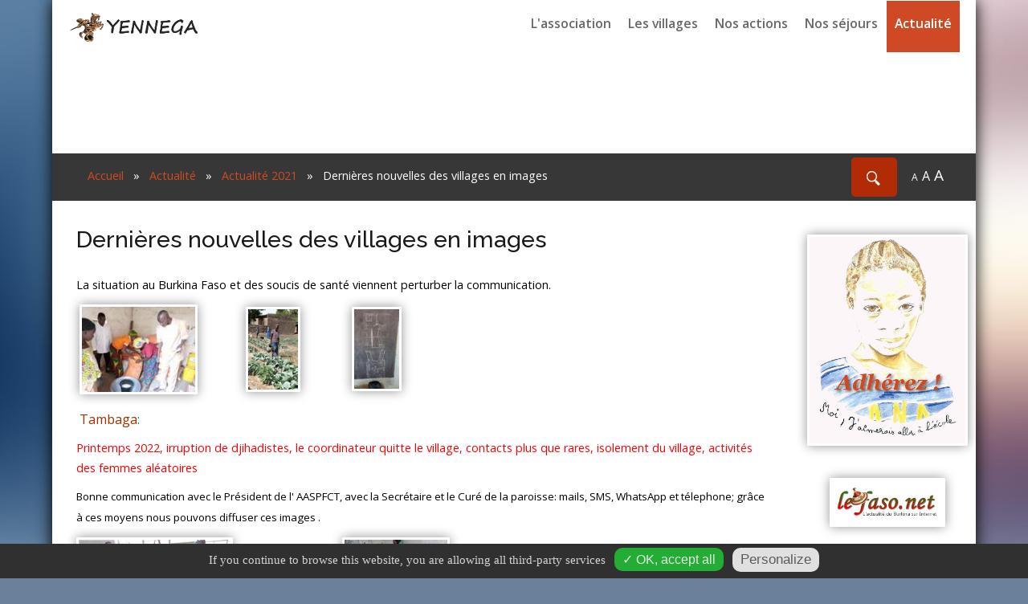

--- FILE ---
content_type: text/html; charset=utf-8
request_url: http://yennega.org/actualite/actualite-2021/dernieres-nouvelles-des-villages-en-images
body_size: 16461
content:
<!DOCTYPE HTML>
<html xml:lang="fr-FR" lang="fr-FR"
>
<head>
<base href="http://yennega.org/actualite/actualite-2021/dernieres-nouvelles-des-villages-en-images" />
	<meta http-equiv="content-type" content="text/html; charset=utf-8" />
	<meta name="keywords" content="association, Yennega, scolarisation, formation, jeunes filles, femmes, Burkina Faso, Tambaga, Meguet, Marne, Betheny, Reims" />
	<meta name="author" content="Gérald CHAPPUT" />
	<meta name="description" content="L'association Yennega soutient la scolarisation et la formation de jeunes filles du Burkina Faso." />
	<meta name="generator" content="Joomla! - Open Source Content Management" />
	<title>Dernières nouvelles des villages en images - Yennega.org</title>
	<link href="/templates/forte/favicon.ico" rel="shortcut icon" type="image/vnd.microsoft.icon" />
	<link href="/plugins/system/jcemediabox/css/jcemediabox.min.css?0072da39200af2a5f0dbaf1a155242cd" rel="stylesheet" type="text/css" />
	<link href="/plugins/system/jce/css/content.css?aa754b1f19c7df490be4b958cf085e7c" rel="stylesheet" type="text/css" />
	<link href="/modules/mod_vina_awesome_image_slider/assets/styles/style.css" rel="stylesheet" type="text/css" />
	<style type="text/css">

	#tarteaucitronAlertBig, #tarteaucitronAlertSmall { background :#303030!important;}
	#tarteaucitronDisclaimerAlert { color : #d6d3d3!important; }
	#tarteaucitronAlertBig #tarteaucitronCloseAlert, 
	#tarteaucitronAlertBig #tarteaucitronPersonalize { background :#23ad35!important; color :#e6e6e6!important;}
	#tarteaucitronAlertBig #tarteaucitronCloseAlert { background :#e0e0e0!important; color :#5c5c5c!important;}
	#tarteaucitronAlertSmall, #tarteaucitronAlertSmall #tarteaucitronCookiesListContainer { left:initial!important; right:0; }

	</style>
	<script src="/media/jui/js/jquery.min.js?0f85c5a369c42023f7654cff0ed50edf" type="text/javascript"></script>
	<script src="/media/jui/js/jquery-noconflict.js?0f85c5a369c42023f7654cff0ed50edf" type="text/javascript"></script>
	<script src="/media/jui/js/jquery-migrate.min.js?0f85c5a369c42023f7654cff0ed50edf" type="text/javascript"></script>
	<script src="/media/system/js/caption.js?0f85c5a369c42023f7654cff0ed50edf" type="text/javascript"></script>
	<script src="/plugins/system/jcemediabox/js/jcemediabox.min.js?d67233ea942db0e502a9d3ca48545fb9" type="text/javascript"></script>
	<script src="/media/jui/js/bootstrap.min.js?0f85c5a369c42023f7654cff0ed50edf" type="text/javascript"></script>
	<script src="/media/jui/js/jquery.ui.core.min.js?0f85c5a369c42023f7654cff0ed50edf" type="text/javascript"></script>
	<script src="/media/jui/js/jquery.ui.sortable.min.js?0f85c5a369c42023f7654cff0ed50edf" type="text/javascript"></script>
	<script src="http://yennega.org/templates/forte/js/jquery/jquery-ui-addons.js" type="text/javascript"></script>
	<script src="/media/joomladcookies/tarteaucitron/tarteaucitron.js" type="text/javascript"></script>
	<script src="http://yennega.org/modules/mod_s5_live_search/js/s5_ls_fade.js" type="text/javascript"></script>
	<script src="/modules/mod_vina_awesome_image_slider/assets/js/script.js" type="text/javascript"></script>
	<script src="/modules/mod_vina_awesome_image_slider/assets/js/effects/fade/script.js" type="text/javascript"></script>
	<script type="text/javascript">

	// GoogliC Analytics v1.2.3 - plugin joomla - http://www.joomlic.com
	var _gaq = _gaq || [];
	_gaq.push(['_setAccount', 'UA-105593905-1']);
	_gaq.push(['_trackPageview']);
 (function() {
    var ga = document.createElement('script'); ga.type = 'text/javascript'; ga.async = true;
    ga.src = ('https:' == document.location.protocol ? 'https://ssl' : 'http://www') + '.google-analytics.com/ga.js';
    var s = document.getElementsByTagName('script')[0]; s.parentNode.insertBefore(ga, s);
  })();jQuery(window).on('load',  function() {
				new JCaption('img.caption');
			});jQuery(document).ready(function(){WfMediabox.init({"base":"\/","theme":"squeeze","width":"","height":"","lightbox":0,"shadowbox":0,"icons":1,"overlay":1,"overlay_opacity":0.8,"overlay_color":"#000000","transition_speed":500,"close":2,"scrolling":"fixed","labels":{"close":"Fermer","next":"Suivant","previous":"Pr\u00e9c\u00e9dent","cancel":"Annuler","numbers":"{{numbers}}","numbers_count":"{{current}} sur {{total}}","download":"T\u00e9l\u00e9charger"}});});	   
		tarteaucitron.user.gtagUa = "G-N5TBX3JQ79";
        tarteaucitron.user.gtagMore = function () { /* add here your optionnal gtag() */ };
        (tarteaucitron.job = tarteaucitron.job || []).push("gtag");
	   
		tarteaucitron.init({
            "hashtag": "#tarteaucitron", /* Ouverture automatique du panel avec le hashtag */
            "highPrivacy": false, /* désactiver le consentement implicite (en naviguant) ? */
            "orientation": "bottom", /* le bandeau doit être en haut (top) ou en bas (bottom) ? */
            "adblocker": false, /* Afficher un message si un adblocker est détecté */
            "showAlertSmall": false, /* afficher le petit bandeau en bas à droite ? */
            "cookieslist": false, /* Afficher la liste des cookies installés ? */
            "removeCredit": true, /* supprimer le lien vers la source ? */
            "customLang": false, /* supprimer le lien vers la source ? */
            "expiration": 31536000000
        }); 
	</script>



			<meta name="viewport" content="initial-scale=1.0" />
	
	<link href="http://yennega.org/templates/forte/favicon.ico" rel="shortcut icon" type="image/x-icon" />

<script type="text/javascript">
	if(jQuery().jquery=='1.11.0') { jQuery.easing['easeOutExpo'] = jQuery.easing['easeOutCirc'] };
</script>

	<link href="http://yennega.org/templates/forte/css/bootstrap/bootstrap-default-min.css" rel="stylesheet" type="text/css" />
	<link href="http://yennega.org/templates/forte/css/bootstrap/bootstrap-responsive.css" rel="stylesheet" type="text/css" />
		
	<link rel="stylesheet" href="http://yennega.org/templates/forte/css/font-awesome/css/font-awesome.min.css">
	

<!-- Css and js addons for vertex features -->	
	<link rel="stylesheet" type="text/css" href="//fonts.googleapis.com/css?family=Oswald" />
<style type="text/css">  #s5_nav { font-size:1.1em !important; } /* MAX IMAGE WIDTH */img {  height:auto !important;   max-width:100% !important; -webkit-box-sizing: border-box !important; /* Safari/Chrome, other WebKit */ -moz-box-sizing: border-box !important; /* Firefox, other Gecko */ box-sizing: border-box !important; /* Opera/IE 8+ */  }#map_canvas img, .gm-style img { max-width:none !important; }.full_width { width:100% !important; -webkit-box-sizing: border-box !important; /* Safari/Chrome, other WebKit */ -moz-box-sizing: border-box !important; /* Firefox, other Gecko */ box-sizing: border-box !important; /* Opera/IE 8+ */ }.S5_submenu_itemTablet{ background:none !important; } #s5_right_wrap, #s5_left_wrap, #s5_right_inset_wrap, #s5_left_inset_wrap, #s5_right_top_wrap, #s5_left_top_wrap, #s5_right_bottom_wrap, #s5_left_bottom_wrap { width:100% !important; }   #s5_right_column_wrap { width:10% !important; margin-left:-10% !important; } #s5_left_column_wrap { width:0% !important; } #s5_center_column_wrap_inner { margin-right:20% !important; margin-left:0% !important; }  #s5_responsive_mobile_drop_down_wrap input { width:96% !important; } #s5_responsive_mobile_drop_down_search input { width:100% !important; }  @media screen and (max-width: 750px){ body { height:100% !important; position:relative !important;  padding-bottom:48px !important;  } #s5_responsive_menu_button { display:block !important; }  }   #s5_responsive_mobile_sidebar { background:#414141; background: -moz-linear-gradient(top, #414141 0%, #414141 100%); background: -webkit-gradient(linear, left top, left bottom, color-stop(0%,#414141), color-stop(100%,#414141)); background: -webkit-linear-gradient(top, #414141 0%,#414141 100%); background: -o-linear-gradient(top, #414141 0%,#414141 100%); background: -ms-linear-gradient(top, #414141 0%,#414141 100%); background: linear-gradient(top, #414141 0%,#414141 100%); font-family: Oswald !important; } #s5_responsive_mobile_sidebar a, #s5_responsive_mobile_search, #s5_responsive_mobile_sidebar_login_register_wrap, #s5_responsive_mobile_sidebar_menu_wrap, .module_round_box-sidebar, .module_round_box-sidebar .s5_mod_h3, .module_round_box-sidebar .s5_h3_first, .module_round_box-sidebar .s5_h3_last, #s5_responsive_mobile_sidebar_menu_wrap h3 { color:#FFFFFF !important; font-family: Oswald !important; } .s5_responsive_mobile_sidebar_inactive .s5_responsive_mobile_sidebar_title_wrap:hover, #s5_responsive_mobile_sidebar_title_wrap_login_open, #s5_responsive_mobile_sidebar_title_wrap_register_open, #s5_responsive_mobile_sidebar_search_wrap_inner1, #s5_responsive_mobile_sidebar .first_level_li:hover { background:#303030; cursor:pointer; font-family: Oswald !important; } .s5_mobile_sidebar_h3_open, #s5_responsive_mobile_sidebar_menu_wrap h3:hover { background:#303030; cursor:pointer; } .s5_mobile_sidebar_h3_open span, #s5_responsive_mobile_sidebar_title_wrap_register_open, #s5_responsive_mobile_sidebar_title_wrap_login_open, #s5_responsive_mobile_sidebar a.s5_mobile_sidebar_active, #s5_responsive_mobile_sidebar .s5_mobile_sidebar_h3_open a { color:#BBBABA !important; } #s5_responsive_mobile_sidebar_menu_wrap div, #s5_responsive_mobile_sidebar_login_bottom, #s5_responsive_mobile_sidebar_register_bottom { background:#2A2A2A; } #s5_responsive_mobile_sidebar_search_wrap, #s5_responsive_mobile_sidebar_login_register_wrap, #s5_responsive_mobile_sidebar_menu_wrap { border-bottom:solid 1px #555555; font-family: Oswald !important; } #s5_pos_sidebar_top, #s5_pos_sidebar_bottom { border-bottom:solid 1px #555555; } #s5_responsive_mobile_sidebar_login_bottom #modlgn-username, #s5_responsive_mobile_sidebar_login_bottom #modlgn-passwd, #s5_responsive_mobile_sidebar_register_bottom input { background:#FFFFFF; color:#666666; border:solid 1px #FFFFFF; font-family: Oswald !important; }  #s5_responsive_mobile_bottom_bar, #s5_responsive_mobile_top_bar { background:#0B0B0B; background: -moz-linear-gradient(top, #272727 0%, #0B0B0B 100%); /* FF3.6+ */ background: -webkit-gradient(linear, left top, left bottom, color-stop(0%,#272727), color-stop(100%,#0B0B0B)); /* Chrome,Safari4+ */ background: -webkit-linear-gradient(top, #272727 0%,#0B0B0B 100%); /* Chrome10+,Safari5.1+ */ background: -o-linear-gradient(top, #272727 0%,#0B0B0B 100%); /* Opera11.10+ */ background: -ms-linear-gradient(top, #272727 0%,#0B0B0B 100%); /* IE10+ */ background: linear-gradient(top, #272727 0%,#0B0B0B 100%); /* W3C */   font-family: Oswald !important; } .s5_responsive_mobile_drop_down_inner, .s5_responsive_mobile_drop_down_inner input, .s5_responsive_mobile_drop_down_inner button, .s5_responsive_mobile_drop_down_inner .button, #s5_responsive_mobile_drop_down_search .validate { font-family: Oswald !important; } .s5_responsive_mobile_drop_down_inner button:hover, .s5_responsive_mobile_drop_down_inner .button:hover { background:#0B0B0B !important; } #s5_responsive_mobile_drop_down_menu, #s5_responsive_mobile_drop_down_menu a, #s5_responsive_mobile_drop_down_login a { font-family: Oswald !important; color:#FFFFFF !important; } #s5_responsive_mobile_bar_active, #s5_responsive_mobile_drop_down_menu .current a, .s5_responsive_mobile_drop_down_inner .s5_mod_h3, .s5_responsive_mobile_drop_down_inner .s5_h3_first { color:#BBBABA !important; } .s5_responsive_mobile_drop_down_inner button, .s5_responsive_mobile_drop_down_inner .button { background:#BBBABA !important; } #s5_responsive_mobile_drop_down_menu .active ul li, #s5_responsive_mobile_drop_down_menu .current ul li a, #s5_responsive_switch_mobile a, #s5_responsive_switch_desktop a, #s5_responsive_mobile_drop_down_wrap { color:#FFFFFF !important; } #s5_responsive_mobile_toggle_click_menu span { border-right:solid 1px #272727; } #s5_responsive_mobile_toggle_click_menu { border-right:solid 1px #0B0B0B; } #s5_responsive_mobile_toggle_click_search span, #s5_responsive_mobile_toggle_click_register span, #s5_responsive_mobile_toggle_click_login span, #s5_responsive_mobile_scroll a { border-left:solid 1px #272727; } #s5_responsive_mobile_toggle_click_search, #s5_responsive_mobile_toggle_click_register, #s5_responsive_mobile_toggle_click_login, #s5_responsive_mobile_scroll { border-left:solid 1px #0B0B0B; } .s5_responsive_mobile_open, .s5_responsive_mobile_closed:hover, #s5_responsive_mobile_scroll:hover { background:#272727; } #s5_responsive_mobile_drop_down_menu .s5_responsive_mobile_drop_down_inner, #s5_responsive_mobile_drop_down_register .s5_responsive_mobile_drop_down_inner, #s5_responsive_mobile_drop_down_login .s5_responsive_mobile_drop_down_inner, #s5_responsive_mobile_drop_down_search .s5_responsive_mobile_drop_down_inner { background:#272727; } .s5_wrap { max-width:1150px !important; }                           .subMenusContainer, .s5_drop_down_container { position: fixed !important; } #s5_menu_wrap.s5_wrap {    position: fixed;  z-index:2;   margin-top:0px !important; }   #s5_menu_wrap { -webkit-transition: top 600ms ease-out; -moz-transition: top 600ms ease-out; -o-transition:top 600ms ease-out; transition: top 600ms ease-out; } #s5_menu_wrap.s5_wrap_fmfullwidth, #s5_menu_wrap.s5_wrap { top:0px; }  #s5_menu_wrap.s5_wrap, #s5_menu_wrap.s5_wrap_fmfullwidth {    }    </style><script type="text/javascript">/*<![CDATA[*/jQuery(document).ready(function(){if(window.addEventListener){window.addEventListener('scroll',s5_fm_check_scroll_height,false);window.addEventListener('resize',s5_fm_check_scroll_height,false);}
else if(window.attachEvent){window.attachEvent('onscroll',s5_fm_check_scroll_height);window.attachEvent('onreisze',s5_fm_check_scroll_height);}
window.setTimeout(s5_fm_check_scroll_height,100);}
);var s5_menu_wrap_height=0;var s5_menu_wrap_parent_height=0;var s5_menu_wrap_parent_parent_height=0;var s5_menu_wrap_run="no";function s5_fm_check_scroll_height(){if(s5_menu_wrap_run=="no"){s5_menu_wrap_height=document.getElementById("s5_menu_wrap").offsetHeight;s5_menu_wrap_parent_height=document.getElementById("s5_menu_wrap").parentNode.offsetHeight;s5_menu_wrap_parent_parent_height=document.getElementById("s5_menu_wrap").parentNode.parentNode.offsetHeight;s5_menu_wrap_run="yes";}
var s5_fmenuheight_new=999999;s5_fmenuheight_new=document.getElementById("s5_menu_wrap").offsetHeight;if(window.pageYOffset>=200-s5_fmenuheight_new){document.getElementById("s5_menu_wrap").style.top="0px";}else{document.getElementById("s5_menu_wrap").style.top="-500px";}
if(window.pageYOffset>=200&&window.innerWidth>750){document.getElementById("s5_floating_menu_spacer").style.height=s5_menu_wrap_height+"px";document.getElementById("s5_menu_wrap").className='s5_wrap notfullwidth';document.getElementById("subMenusContainer").className='subMenusContainer';if(s5_menu_wrap_parent_height>=s5_menu_wrap_height-20&&s5_menu_wrap_parent_parent_height>=s5_menu_wrap_height-20&&document.getElementById("s5_menu_wrap").parentNode.style.position!="absolute"&&document.getElementById("s5_menu_wrap").parentNode.parentNode.style.position!="absolute"){document.getElementById("s5_floating_menu_spacer").style.display="block";}}
else{document.getElementById("s5_menu_wrap").className='';document.getElementById("s5_floating_menu_spacer").style.display="none";}}
jQuery(document).ready(function(){if(document.body.offsetWidth<=750){document.addEventListener('touchstart',handleTouchStart,false);document.addEventListener('touchmove',handleTouchMove,false);var xDown=null;var yDown=null;function handleTouchStart(evt){xDown=evt.touches[0].clientX;yDown=evt.touches[0].clientY;};function handleTouchMove(evt){if(!xDown||!yDown){return;}
var xUp=evt.touches[0].clientX;var yUp=evt.touches[0].clientY;var xDiff=xDown-xUp;var yDiff=yDown-yUp;if(Math.abs(xDiff)>Math.abs(yDiff)){if(xDiff>0){s5_responsive_mobile_sidebar();}else{s5_responsive_mobile_sidebar();}}else{if(yDiff>0){}else{}}
xDown=null;yDown=null;};}});jQuery(document).resize(function(){if(document.body.offsetWidth<=750){document.addEventListener('touchstart',handleTouchStart,false);document.addEventListener('touchmove',handleTouchMove,false);var xDown=null;var yDown=null;function handleTouchStart(evt){xDown=evt.touches[0].clientX;yDown=evt.touches[0].clientY;};function handleTouchMove(evt){if(!xDown||!yDown){return;}
var xUp=evt.touches[0].clientX;var yUp=evt.touches[0].clientY;var xDiff=xDown-xUp;var yDiff=yDown-yUp;if(Math.abs(xDiff)>Math.abs(yDiff)){if(xDiff>0){s5_responsive_mobile_sidebar();}else{s5_responsive_mobile_sidebar();}}else{if(yDiff>0){}else{}}
xDown=null;yDown=null;};}});/*]]>*/</script>
<script type="text/javascript" src="http://yennega.org/templates/forte/js/core/s5_flex_menu-min.js"></script>
<link rel="stylesheet" href="http://yennega.org/templates/forte/css/s5_flex_menu.css" type="text/css" />
<link rel="stylesheet" href="http://yennega.org/templates/system/css/system.css" type="text/css" />
<link rel="stylesheet" href="http://yennega.org/templates/system/css/general.css" type="text/css" />


<link href="http://yennega.org/templates/forte/css/template.css" rel="stylesheet" type="text/css" />



<link href="http://yennega.org/templates/forte/css/editor.css" rel="stylesheet" type="text/css" />

<link href="http://yennega.org/templates/forte/css/thirdparty.css" rel="stylesheet" type="text/css" />


<link rel="stylesheet" type="text/css" href="//fonts.googleapis.com/css?family=Open+Sans:100,200,300,400,500,600,700,800,900" />

<link href="http://yennega.org/templates/forte/css/multibox/multibox.css" rel="stylesheet" type="text/css" />
<link href="http://yennega.org/templates/forte/css/multibox/ajax.css" rel="stylesheet" type="text/css" />
<script type="text/javascript" src="http://yennega.org/templates/forte/js/multibox/overlay.js"></script>
<script type="text/javascript" src="http://yennega.org/templates/forte/js/multibox/multibox.js"></script>

<script type="text/javascript" src="http://yennega.org/templates/forte/js/core/s5_font_adjuster-min.js"></script>


	<link rel="stylesheet" type="text/css" href="http://yennega.org/templates/forte/css/core/s5_responsive_bars-min.css" />
	<link href="http://yennega.org/templates/forte/css/core/s5_responsive_hide_classes-min.css" rel="stylesheet" type="text/css" />
	<style type="text/css"> @media screen and (min-width: 650px){.s5_responsive_mobile_sidebar_show_ltr {width:400px !important;}.s5_responsive_mobile_sidebar_body_wrap_show_ltr {margin-left:400px !important;}.s5_responsive_mobile_sidebar_show_rtl {width:400px !important;}.s5_responsive_mobile_sidebar_body_wrap_show_rtl {margin-right:400px !important;}#s5_responsive_mobile_sidebar_inner1 {width:400px !important;}}</style>


	<link rel="stylesheet" type="text/css" href="http://yennega.org/templates/forte/css/s5_responsive.css" />
	
	

<link rel="stylesheet" type="text/css" href="http://yennega.org/templates/forte/css/custom.css" />	<script type="text/javascript">
	//<![CDATA[
				        jQuery(document).ready( function() {
		            var myMenu = new MenuMatic({
				tabletWidth:0,
                effect:"slide & fade",
                duration:500,
                physics: 'easeOutCirc',
                hideDelay:250,
                orientation:"horizontal",
                tweakInitial:{x:0, y:0},
				                                     	            direction:{    x: 'right',    y: 'down' },
				                opacity:100            });
        });		
			//]]>	
    </script>    

<!-- Info Slide Script - Called in header so css validates -->	

	

<!-- Resize column function -->	

<!-- File compression. Needs to be called last on this file -->	
<!-- The excluded files, listed below the compressed php files, are excluded because their calls vary per device or per browser. Included compression files are only ones that have no conditions and are included on all devices and browsers. Otherwise unwanted css will compile in the compressed files. -->	

<!-- Additional scripts to load inside of the header -->

<link rel="stylesheet" type="text/css" href="//fonts.googleapis.com/css?family=Raleway:100,200,300,400,500,600,700,800,900" />

<style type="text/css"> 
.readon, button, .btn, .button, .highlight_font, h1, h2, h3, h4, h5, .pagenav a, .pagenav a, label, #s5_menu_search_wrap, #subMenusContainer {
font-family: Raleway;
}

.s5_h3_first, .btn-link, a, #s5_search_wrap:hover, .s5_icon_search_close:hover, .readon.readon_grey, #subMenusContainer .moduletable a {
color:#CF4A24;
}

.readon.readon_grey, .module_round_box ul.menu ul a:hover, .module_round_box ul.menu ul span:hover, .module_round_box ul.menu li ul li.current a, #s5_bottom_row3_area1 .module_round_box_outer ul li a:hover, #s5_bottom_row3_area1 .module_round_box_outer ul.menu a:hover, #s5_bottom_row3_area1 .module_round_box_outer ul.menu span:hover, h2 a:hover {
color:#CF4A24 !important;
}

#s5_nav li.active, .button, .readmore a, .readon, button, .s5_ls_readmore, .dropdown-menu li > a:hover, .dropdown-menu li > a:focus, .dropdown-submenu:hover > a, .dropdown-menu .active > a, .dropdown-menu .active > a:hover, .nav-list > .active > a, .nav-list > .active > a:hover, .nav-pills > .active > a, .nav-pills > .active > a:hover, .btn-group.open .btn-primary.dropdown-toggle, .btn-primary, .item-page .dropdown-menu li > a:hover, .blog .dropdown-menu li > a:hover, .item .dropdown-menu li > a:hover, .btn, .pagenav a, .jdGallery .carousel .carouselInner .active, #s5_pos_custom_2, .module_round_box-highlight, .recommended .s5_title, .ac-container label:hover, .ac-container2 label:hover {
background:#CF4A24 !important;
}

.module_round_box ul.menu li.active span, .module_round_box ul.menu li.active a {
background:#CF4A24;
}

#s5_nav li.mainMenuParentBtnFocused, #s5_nav li.mainMenuParentBtnFocused, .S5_submenu_item:hover, .S5_grouped_child_item .S5_submenu_item:hover, #s5_nav li.mainMenuParentBtn:hover, p.readmore:hover a, .readon:hover, .button:hover, button:hover, .pagenav a:hover, .well .btn:hover, .module_round_box-highlight .s5_mod_h3_outer {
background:#b12c06 !important;
}

.module_round_box ul.menu li a:hover, .module_round_box ul.menu li span:hover {
background:#b12c06;
}

.s5_scrolltotop:hover {
background-color:#CF4A24 !important;
}



.mainParentBtn a {
background:none !important;
}
#s5_nav li.mainParentBtn .s5_level1_span2 a {
padding:0px;
}
#s5_nav li.mainMenuParentBtnFocused a, #s5_nav li.mainMenuParentBtnFocused a, #s5_nav li.active.mainParentBtn a {
background:none !important;
}

.s5_body_shadow {
-webkit-box-shadow: 0px 0px 114px rgba(0, 0, 0, 0.2);
-moz-box-shadow: 0px 0px 114px rgba(0, 0, 0, 0.2);
box-shadow: 0px 0px 114px rgba(0, 0, 0, 0.2);
}

#s5_bottom_menu_wrap {
padding-right:0px;
}

body, .inputbox {font-family: 'Open Sans',Helvetica,Arial,Sans-Serif ;} 


/* k2 stuff */
div.itemHeader h2.itemTitle, div.catItemHeader h3.catItemTitle, h3.userItemTitle a, #comments-form p, #comments-report-form p, #comments-form span, #comments-form .counter, #comments .comment-author, #comments .author-homepage,
#comments-form p, #comments-form #comments-form-buttons, #comments-form #comments-form-error, #comments-form #comments-form-captcha-holder {font-family: 'Open Sans',Helvetica,Arial,Sans-Serif ;} 
	
.s5_wrap{width:96%;}	
</style>
</head>

<body id="s5_body">

<div id="s5_scrolltotop"></div>

<!-- Top Vertex Calls -->
<!-- Call mobile sidebar -->
<div id="s5_responsive_mobile_sidebar" class="s5_responsive_mobile_sidebar_hide_ltr">
	<div id="s5_responsive_mobile_sidebar_inner1" class="s5_responsive_mobile_sidebar_light">
<div id="s5_responsive_mobile_sidebar_inner2">

		<div id="s5_responsive_mobile_sidebar_search_wrap">
	<div id="s5_responsive_mobile_sidebar_search_wrap_inner1">
	<div id="s5_responsive_mobile_sidebar_search_wrap_inner2">
		<form method="post" action="http://yennega.org/">
		<input type="text" onfocus="if (this.value=='Recherche...') this.value='';" onblur="if (this.value=='') this.value='Recherche...';" value="Recherche..." id="s5_responsive_mobile_search" name="searchword" />
		<input type="hidden" value="search" name="task" />
		<input type="hidden" value="com_search" name="option" />
		<input type="hidden" value="1" name="Itemid" />
	</form>
	</div>
	</div>
	</div>
	<div style="clear:both"></div>
	
	
			
			<div id="s5_responsive_mobile_sidebar_menu_wrap">
			
<!--<ul class="menu">-->
<h3 class='' onclick='s5_responsive_mobile_sidebar_h3_click(this.id)'><span class='s5_sidebar_deeper'><a  href='/l-association' >L'association</a></span></h3><div class='s5_responsive_mobile_sidebar_sub'><ul><li><a   href="/l-association/presentation" >Présentation</a></li><li><a   href="/l-association/pourquoi-yennega" >Pourquoi Yennega</a></li><li><a   href="/l-association/structure-en-france" >Structure en France</a></li><li><a   href="/l-association/structure-au-burkina" >Structure au Burkina</a></li><li><a   href="/l-association/statuts" >Statuts</a></li><li><a   href="/l-association/bulletins" >Bulletins</a></li><li><a   href="/l-association/adherez" >Adhérez !</a></li><li><a   href="/l-association/contact" >Contact</a></li></ul></div><h3 class='' onclick='s5_responsive_mobile_sidebar_h3_click(this.id)'><span class='s5_sidebar_deeper'><a  href='/les-villages' >Les villages</a></span></h3><div class='s5_responsive_mobile_sidebar_sub'><ul><li><a   href="/les-villages/presentation-du-burkina" >Présentation du Burkina</a><ul><li><a   href="/les-villages/presentation-du-burkina/demographie" >Démographie</a></li><li><a   href="/les-villages/presentation-du-burkina/education" >Education</a></li><li><a   href="/les-villages/presentation-du-burkina/agriculture" >Agriculture</a></li></ul><li><a   href="/les-villages/tambaga" >Tambaga</a></li><li><a   href="/les-villages/meguet" >Meguet</a></li></ul></div><h3 class='' onclick='s5_responsive_mobile_sidebar_h3_click(this.id)'><span class='s5_sidebar_deeper'><a  href='/nos-actions' >Nos actions</a></span></h3><div class='s5_responsive_mobile_sidebar_sub'><ul><li><a   href="/nos-actions/parrainage" >Parrainage</a></li><li><a   href="/nos-actions/aide-aux-femmes" >Aide aux femmes</a></li><li><a   href="/nos-actions/motivations" >Motivations</a></li><li><a   href="/nos-actions/historique-par-annee" >Historique par année</a></li><li><a   href="/nos-actions/chantier-apprentissage" >Filière Apprentissage</a></li></ul></div><h3 class='' onclick='s5_responsive_mobile_sidebar_h3_click(this.id)'><span class='s5_sidebar_deeper'><a  href='/nos-sejours' >Nos séjours</a></span></h3><div class='s5_responsive_mobile_sidebar_sub'><ul><li><a   href="/nos-sejours/janvier-2017" >Janvier 2017</a></li><li><a   href="/nos-sejours/novembre-2014" >Novembre 2014</a></li><li><a   href="/nos-sejours/avril-2012" >Avril 2012</a></li><li><a   href="/nos-sejours/de-2004-a-2009" >De 2004 à 2009</a></li></ul></div><h3 class='' onclick='s5_responsive_mobile_sidebar_h3_click(this.id)'><span class='s5_sidebar_deeper'><a  s5_mobile_sidebar_active href='/actualite' >Actualité</a></span></h3><div class='s5_responsive_mobile_sidebar_sub'><ul><li><a   href="/actualite/actualite-2025" >Actualité 2025</a><ul><li><a   href="/actualite/actualite-2025/assemblee-generale-le-07-mars-2025" title="article" > Assemblée Generale le 07 Mars 2025</a></li><li><a   href="/actualite/actualite-2025/bal-concert-dimanche-19-janvier-2025" title="article" > Bal Concert dimanche 19 janvier 2025</a></li></ul><li><a   href="/actualite/actualite-2024" >Actualité 2024</a><ul><li><a   href="/actualite/actualite-2024/randonnee-pedestre-le-dimanche-7-avril-2024" title="article" >Randonnée pédestre le Dimanche 7 Avril 2024</a></li><li><a   href="/actualite/actualite-2024/concert-16-fevrier-2024-20h-eglise-de-betheny" >Concert 16 Février 2024 20h Eglise de Betheny</a></li><li><a   href="/actualite/actualite-2024/assemblee-generale-06-fevrier-2024" >Assemblée Générale 06 Février 2024</a></li></ul><li><a   href="/actualite/actualite-2023" >Actualité 2023</a><ul><li><a   href="/actualite/actualite-2023/africa-fismes-dimanche-17-septembre-2023" >Africa'Fismes dimanche 17 septembre 2023</a></li><li><a   href="/actualite/actualite-2023/brocante-du-03-septembre-2023-a-betheny" >Brocante du 03 Septembre 2023 à Betheny</a></li><li><a   href="/actualite/actualite-2023/insecurite-dans-la-region-de-tambaga" >Insécurité  dans la région de Tambaga</a></li><li><a   href="/actualite/actualite-2023/avril" >Randonnée Pédestre 2 Avril </a></li><li><a   href="/actualite/actualite-2023/assemblee-annuelle-3-fevrier" >Assemblée annuelle 3 Février</a></li></ul><li><a   href="/actualite/actualite-2022" >Actualité 2022</a><ul><li><a   href="/actualite/actualite-2022/randonnee-pedestre-dimanche-3-avril-2022" >Randonnée pédestre dimanche 3 Avril 2022</a></li><li><a   href="/actualite/actualite-2022/assemblee-annuelle-3-fevrier-2022" >Assemblée annuelle 3 Fevrier 2022</a></li></ul><li><a   class="s5_mobile_sidebar_active"  href="/actualite/actualite-2021" >Actualité 2021</a><ul><li><a   href="/actualite/actualite-2021/randonnee-pedestre-septembre-2021" >Randonnée pédestre Septembre 2021</a></li><li><a   class="s5_mobile_sidebar_active"  href="/actualite/actualite-2021/dernieres-nouvelles-des-villages-en-images" >Dernières nouvelles des villages en images</a></li><li><a   href="/actualite/actualite-2021/assemblee-annuelle-13-mars-2021" >Assemblée annuelle 13 Mars 2021</a></li></ul><li><a   href="/actualite/actualite-2020" >Actualité 2020</a><ul><li><a   href="/actualite/actualite-2020/randonnee-pedestre-dimanche-13-septembre" >Randonnée pédestre dimanche 13 septembre</a></li><li><a   href="/actualite/actualite-2020/assemblee-annuelle-11-fevrier" >Assemblée annuelle 11 Février</a></li></ul><li><a   href="/actualite/actualite-2019" >Actualité 2019</a><ul><li><a   href="/actualite/actualite-2019/brocante-de-betheny-2019" >Brocante de Bétheny 2019</a></li><li><a   href="/actualite/actualite-2019/dernieres-nouvelles-des-villages" >Dernières nouvelles des villages</a></li><li><a   href="/actualite/actualite-2019/aa" >Escales Africaines 7 Septembre 2019</a></li><li><a   href="/actualite/actualite-2019/rencontre-delegation-burkinabe-a-st-memmie-juin-2019" >Rencontre délégation Burkinabé à St Memmie juin 2019</a></li><li><a   href="/actualite/actualite-2019/randonnee-pedestre-dimanche-7-avril" >Randonnée pédestre dimanche 7 Avril</a></li><li><a   href="/actualite/actualite-2019/assemblee-annuelle-27-fevrier" >Assemblée annuelle 27 Fevrier</a></li><li><a   href="/actualite/actualite-2019/concert-du-20-janvier-2019" >Concert du 20 Janvier 2019</a></li></ul><li><a   href="/actualite/actualites-2018" >Actualité 2018</a><ul><li><a   href="/actualite/actualites-2018/betheny-7-decembre-2018-participation-au-telethon" >Betheny 7 decembre 2018 participation au Telethon</a></li><li><a   href="/actualite/actualites-2018/voyage-burkina-faso-fin-2018" >Voyage Burkina Faso fin 2018</a></li><li><a   href="/actualite/actualites-2018/brocante-de-betheny-2018" >Brocante de Bétheny 2018</a></li><li><a   href="/actualite/actualites-2018/randonnee-du-08-avril" >Randonnée du 08 Avril</a></li><li><a   href="/actualite/actualites-2018/concert-du-21-janvier" >Concert du 21 Janvier</a></li></ul><li><a   href="/actualite/actualite-2017" >Actualité 2017</a><ul><li><a   href="/actualite/actualite-2017/brocante-de-betheny" >Brocante de Bétheny</a></li><li><a   href="/actualite/actualite-2017/echange-classe-betheny-tambaga" >Echange classe Bétheny/Tambaga</a></li><li><a   href="/actualite/actualite-2017/projet-martial-remise-des-dons" >Projet Martial remise des dons</a></li><li><a   href="/actualite/actualite-2017/escales-africaines-2-septembre-2017" >Escales Africaines 2 septembre 2017</a></li><li><a   href="/actualite/actualite-2017/projet-martial-mission-accomplie" >Projet Martial - Mission Accomplie</a></li><li><a   href="/actualite/actualite-2017/projet-humanitaire-martial-juillet" >Projet Humanitaire Martial - Juillet</a></li><li><a   href="/actualite/actualite-2017/annonce-escales-africaines" >Annonce Escales Africaines</a></li><li><a   href="/actualite/actualite-2017/randonee-pedestre-avril" >Randonée pédestre - Avril</a></li><li><a   href="/actualite/actualite-2017/douze-ans-de-solidarite" >Douze ans de solidarité</a></li></ul><li><a   href="/actualite/articles-de-presse" >Articles de Presse</a><ul><li><a   href="/actualite/articles-de-presse/articles-en-2017" >Articles en 2017</a></li><li><a   href="/actualite/articles-de-presse/articles-avant-2017" >Articles avant 2017</a></li></ul></ul></div><!--</ul>-->
		</div>
	
	
</div>
</div>
</div>
<div id="s5_responsive_mobile_sidebar_body_wrap">
<div id="s5_responsive_mobile_sidebar_body_wrap_inner">

<!-- Call top bar for mobile devices if layout is responsive -->	
	
			<!-- s5_responsive_mobile_top_bar_spacer must be called to keep a space at the top of the page since s5_responsive_mobile_top_bar_wrap is position absolute. -->	
		<div id="s5_responsive_mobile_top_bar_spacer"></div>

		<!-- s5_responsive_mobile_top_bar_wrap must be called off the page and not with display:none or it will cause issues with the togglers. -->
		<div id="s5_responsive_mobile_top_bar_wrap" style="margin-top:-50000px;position:absolute;z-index:20;top:0px">

			<div id="s5_responsive_mobile_top_bar" onclick="s5_responsive_mobile_sidebar()" class="s5_responsive_mobile_bar_light">

					<div id="s5_responsive_mobile_toggle_click_menu">
						<span></span>
					</div>
					
											<div id="s5_responsive_mobile_bar_active">
							<span>
								Dernières nouvelles des villages en images							</span>
						</div>
					
				<div style="clear:both;height:0px"></div>
				
			</div>

		</div>
	
	<script type="text/javascript">
		var s5_responsive_trigger = 750;
		var s5_responsive_layout = "sidebar";
		var s5_responsive_layout_direction = "_ltr";
		var s5_responsive_menu_auto_open = "open";
	</script>
	<script type="text/javascript" src="http://yennega.org/templates/forte/js/core/s5_responsive_mobile_bar-min.js"></script>


<!-- Fixed Tabs -->	

<!-- Drop Down -->	

<!-- Parallax Backgrounds -->

<!-- Floating Menu Spacer -->
	
<div id="s5_floating_menu_spacer" style="display:none;width:100%;"></div>

<!-- Body Padding Div Used For Responsive Spacing -->		
<div id="s5_body_padding">
<div id="s5_main_wrapper" class="s5_wrap s5_body_shadow">

	<!-- Header -->			
		<header id="s5_menu_wrap">					
			
							<div id="s5_logo_wrap" class="s5_logo s5_logo_css">
											<img alt="logo" src="http://yennega.org/templates/forte/images/s5_logo.png" onclick="window.document.location.href='http://yennega.org/'" />
																									<div style="clear:both;"></div>
				</div>	
					
			<div id="s5_search_wrap_outer">
	
	<!-- 	
									<div onclick="s5_search_open()" id="s5_search_wrap" class="ion-search"></div>
					<div id="s5_search_overlay" class="s5_search_close">
						<div class="ion-close s5_icon_search_close" onclick="s5_search_close()"></div>		
						<div class="s5_wrap">
							<div id="s5_search_pos_wrap">
									<div class="moduletable">
			
<script type="text/javascript">//<![CDATA[
document.write('<link href="http://yennega.org/modules/mod_s5_live_search/css/s5_ls.css" rel="stylesheet" type="text/css" media="screen" />');
//]]></script>



<form name="s5_search_form" id="s5_search_form" action="http://yennega.org/" method="get">
<div class="search">
		
			<input name="searchword" id="mod-search-searchword" maxlength="20" alt="Search" class="inputbox" type="text" size="20" value="Recherche..."  onblur="if(this.value=='') this.value='Recherche...';" onfocus="if(this.value=='Recherche...') this.value='';" onkeyup="s5AjaxSearch();" />
				<span>
					<img src="http://yennega.org/modules/mod_s5_live_search/images/loading.gif" alt="" style="display:none; margin-left:-19px; margin-top:18px; height:14px" id="loading_img" />
				</span><input type="submit" value="Search" class="button" onclick="this.form.searchword.focus();"/>	</div>
	<input type="hidden" name="searchphrase" value="any"/>
	<input type="hidden" name="limit" id="s5_live_search_limit" value="" />
	<input type="hidden" name="ordering" value="newest" />
	<input type="hidden" name="view" value="search" />
	<input type="hidden" name="Itemid" value="99999999" />
	<input type="hidden" name="option" value="com_search" />
   	</form>
<div id="s5_ls_outer_wrap" style="margin-top:5px; margin-right:0px; margin-bottom:10px; margin-left:0px; border:solid 1px #9F9E9E; opacity:.0;  display:none; width: 400px;"></div>
<div id="search_tmpdiv" style="visibility:hidden;display:none;"></div>
<script type="text/javascript" language="javascript">//<![CDATA[
	var limit = '5';
	var ordering = 'newest';
	var searchPhrase = 'any';

	function closeResultDiv() {
		var outerWrap = document.getElementById('s5_ls_outer_wrap');
		outerWrap.innerHTML = '';
		opacity_s5_ls('s5_ls_outer_wrap', 100, 0, 500);
		outerWrap.style.display = "none";
		document.getElementById('search_tmpdiv').innerHTML = "";
	}

	function openResultDiv() {
		opacity_s5_ls('s5_ls_outer_wrap', 0, 100, 500);
		document.getElementById("s5_ls_outer_wrap").style.display = "block";
		document.getElementById('search_tmpdiv').innerHTML = "";
	}


	function s5AjaxSearch() {
		var curtime = new Date();
		var url = 'index2.php';
		if(document.getElementById('mod-search-searchword').value == ''){
			closeResultDiv();
		}
		else{
			var inputTag = document.getElementById('mod-search-searchword');
			if (inputTag.value.length < 3) {
				return ;
			}
			closeResultDiv();
			//Show the loading icon
			var loadingImgTag = document.getElementById('loading_img') ;
			loadingImgTag.style.display = '';
			//Build the url
									var url = 'http://yennega.org/' + 'index.php?option=com_search' ;
						url =  url + '&view=search';
			url =  url + '&layout=s5_live_search';
			url = url + '&searchphrase=' + searchPhrase;
			url = url + '&ordering=' + ordering;
			url = url + '&limit=' + limit;
			url = url + '&searchword=' + document.getElementById('mod-search-searchword').value ;
			//url = url + '&limit=' + limit;
			//url = url + '&results_text=' + 'Search Results - Click Here For Full Results';
			//url = url + '&no_results_text=' + 'No results found';
			url = url + '&r=' + curtime.getTime();
			jx.load(url, function (data) {
					document.getElementById('loading_img').style.display = 'none' ;
					document.getElementById('search_tmpdiv').innerHTML = data ;
					document.getElementById('s5_ls_outer_wrap').innerHTML = document.getElementById('s5_search_results').innerHTML;;
					openResultDiv();
				}
			) ;
		}
	}
//]]></script>
		</div>
	
							</div>		
						</div>
					</div>
								<div style="clear:both; height:0px"></div>	
			</div>
	-->		

			<div id="s5_menu_wrap_inner">
						
					<nav id="s5_menu_inner" class="s5_wrap_menu">
						<ul id='s5_nav' class='menu'><li   class=' ' ><span class='s5_level1_span1'><span class='s5_level1_span2'><a href="/l-association"><span onclick='window.document.location.href="/l-association"'>L'association</span></a></span></span><ul style='float:left;'><li class=''><span class='S5_submenu_item'><a href="/l-association/presentation"><span class='s5_sub_a_span' onclick='window.document.location.href="/l-association/presentation"'>Présentation</span></a></span></li><li class=''><span class='S5_submenu_item'><a href="/l-association/pourquoi-yennega"><span class='s5_sub_a_span' onclick='window.document.location.href="/l-association/pourquoi-yennega"'>Pourquoi Yennega</span></a></span></li><li class=''><span class='S5_submenu_item'><a href="/l-association/structure-en-france"><span class='s5_sub_a_span' onclick='window.document.location.href="/l-association/structure-en-france"'>Structure en France</span></a></span></li><li class=''><span class='S5_submenu_item'><a href="/l-association/structure-au-burkina"><span class='s5_sub_a_span' onclick='window.document.location.href="/l-association/structure-au-burkina"'>Structure au Burkina</span></a></span></li><li class=''><span class='S5_submenu_item'><a href="/l-association/statuts"><span class='s5_sub_a_span' onclick='window.document.location.href="/l-association/statuts"'>Statuts</span></a></span></li><li class=''><span class='S5_submenu_item'><a href="/l-association/bulletins"><span class='s5_sub_a_span' onclick='window.document.location.href="/l-association/bulletins"'>Bulletins</span></a></span></li><li class=''><span class='S5_submenu_item'><a href="/l-association/adherez"><span class='s5_sub_a_span' onclick='window.document.location.href="/l-association/adherez"'>Adhérez !</span></a></span></li><li class=''><span class='S5_submenu_item'><a href="/l-association/contact"><span class='s5_sub_a_span' onclick='window.document.location.href="/l-association/contact"'>Contact</span></a></span></li></ul></li><li   class=' ' ><span class='s5_level1_span1'><span class='s5_level1_span2'><a href="/les-villages"><span onclick='window.document.location.href="/les-villages"'>Les villages</span></a></span></span><ul style='float:left;'><li class=''><span class='S5_submenu_item'><a href="/les-villages/presentation-du-burkina"><span class='s5_sub_a_span' onclick='window.document.location.href="/les-villages/presentation-du-burkina"'>Présentation du Burkina</span></a></span><ul style='float:left;'><li class=''><span class='S5_submenu_item'><a href="/les-villages/presentation-du-burkina/demographie"><span class='s5_sub_a_span' onclick='window.document.location.href="/les-villages/presentation-du-burkina/demographie"'>Démographie</span></a></span></li><li class=''><span class='S5_submenu_item'><a href="/les-villages/presentation-du-burkina/education"><span class='s5_sub_a_span' onclick='window.document.location.href="/les-villages/presentation-du-burkina/education"'>Education</span></a></span></li><li class=''><span class='S5_submenu_item'><a href="/les-villages/presentation-du-burkina/agriculture"><span class='s5_sub_a_span' onclick='window.document.location.href="/les-villages/presentation-du-burkina/agriculture"'>Agriculture</span></a></span></li></ul></li><li class=''><span class='S5_submenu_item'><a href="/les-villages/tambaga"><span class='s5_sub_a_span' onclick='window.document.location.href="/les-villages/tambaga"'>Tambaga</span></a></span></li><li class=''><span class='S5_submenu_item'><a href="/les-villages/meguet"><span class='s5_sub_a_span' onclick='window.document.location.href="/les-villages/meguet"'>Meguet</span></a></span></li></ul></li><li   class=' ' ><span class='s5_level1_span1'><span class='s5_level1_span2'><a href="/nos-actions"><span onclick='window.document.location.href="/nos-actions"'>Nos actions</span></a></span></span><ul style='float:left;'><li class=''><span class='S5_submenu_item'><a href="/nos-actions/parrainage"><span class='s5_sub_a_span' onclick='window.document.location.href="/nos-actions/parrainage"'>Parrainage</span></a></span></li><li class=''><span class='S5_submenu_item'><a href="/nos-actions/aide-aux-femmes"><span class='s5_sub_a_span' onclick='window.document.location.href="/nos-actions/aide-aux-femmes"'>Aide aux femmes</span></a></span></li><li class=''><span class='S5_submenu_item'><a href="/nos-actions/motivations"><span class='s5_sub_a_span' onclick='window.document.location.href="/nos-actions/motivations"'>Motivations</span></a></span></li><li class=''><span class='S5_submenu_item'><a href="/nos-actions/historique-par-annee"><span class='s5_sub_a_span' onclick='window.document.location.href="/nos-actions/historique-par-annee"'>Historique par année</span></a></span></li><li class=''><span class='S5_submenu_item'><a href="/nos-actions/chantier-apprentissage"><span class='s5_sub_a_span' onclick='window.document.location.href="/nos-actions/chantier-apprentissage"'>Filière Apprentissage</span></a></span></li></ul></li><li   class=' ' ><span class='s5_level1_span1'><span class='s5_level1_span2'><a href="/nos-sejours"><span onclick='window.document.location.href="/nos-sejours"'>Nos séjours</span></a></span></span><ul style='float:left;'><li class=''><span class='S5_submenu_item'><a href="/nos-sejours/janvier-2017"><span class='s5_sub_a_span' onclick='window.document.location.href="/nos-sejours/janvier-2017"'>Janvier 2017</span></a></span></li><li class=''><span class='S5_submenu_item'><a href="/nos-sejours/novembre-2014"><span class='s5_sub_a_span' onclick='window.document.location.href="/nos-sejours/novembre-2014"'>Novembre 2014</span></a></span></li><li class=''><span class='S5_submenu_item'><a href="/nos-sejours/avril-2012"><span class='s5_sub_a_span' onclick='window.document.location.href="/nos-sejours/avril-2012"'>Avril 2012</span></a></span></li><li class=''><span class='S5_submenu_item'><a href="/nos-sejours/de-2004-a-2009"><span class='s5_sub_a_span' onclick='window.document.location.href="/nos-sejours/de-2004-a-2009"'>De 2004 à 2009</span></a></span></li></ul></li><li   class='active ' ><span class='s5_level1_span1'><span class='s5_level1_span2'><a href="/actualite"><span onclick='window.document.location.href="/actualite"'>Actualité</span></a></span></span><ul style='float:left;'><li class=''><span class='S5_submenu_item'><a href="/actualite/actualite-2025"><span class='s5_sub_a_span' onclick='window.document.location.href="/actualite/actualite-2025"'>Actualité 2025</span></a></span><ul style='float:left;'><li class=''><span class='S5_submenu_item'><a href="/actualite/actualite-2025/assemblee-generale-le-07-mars-2025"><span class='s5_sub_a_span' onclick='window.document.location.href="/actualite/actualite-2025/assemblee-generale-le-07-mars-2025"'> Assemblée Generale le 07 Mars 2025</span></a></span></li><li class=''><span class='S5_submenu_item'><a href="/actualite/actualite-2025/bal-concert-dimanche-19-janvier-2025"><span class='s5_sub_a_span' onclick='window.document.location.href="/actualite/actualite-2025/bal-concert-dimanche-19-janvier-2025"'> Bal Concert dimanche 19 janvier 2025</span></a></span></li></ul></li><li class=''><span class='S5_submenu_item'><a href="/actualite/actualite-2024"><span class='s5_sub_a_span' onclick='window.document.location.href="/actualite/actualite-2024"'>Actualité 2024</span></a></span><ul style='float:left;'><li class=''><span class='S5_submenu_item'><a href="/actualite/actualite-2024/randonnee-pedestre-le-dimanche-7-avril-2024"><span class='s5_sub_a_span' onclick='window.document.location.href="/actualite/actualite-2024/randonnee-pedestre-le-dimanche-7-avril-2024"'>Randonnée pédestre le Dimanche 7 Avril 2024</span></a></span></li><li class=''><span class='S5_submenu_item'><a href="/actualite/actualite-2024/concert-16-fevrier-2024-20h-eglise-de-betheny"><span class='s5_sub_a_span' onclick='window.document.location.href="/actualite/actualite-2024/concert-16-fevrier-2024-20h-eglise-de-betheny"'>Concert 16 Février 2024 20h Eglise de Betheny</span></a></span></li><li class=''><span class='S5_submenu_item'><a href="/actualite/actualite-2024/assemblee-generale-06-fevrier-2024"><span class='s5_sub_a_span' onclick='window.document.location.href="/actualite/actualite-2024/assemblee-generale-06-fevrier-2024"'>Assemblée Générale 06 Février 2024</span></a></span></li></ul></li><li class=''><span class='S5_submenu_item'><a href="/actualite/actualite-2023"><span class='s5_sub_a_span' onclick='window.document.location.href="/actualite/actualite-2023"'>Actualité 2023</span></a></span><ul style='float:left;'><li class=''><span class='S5_submenu_item'><a href="/actualite/actualite-2023/africa-fismes-dimanche-17-septembre-2023"><span class='s5_sub_a_span' onclick='window.document.location.href="/actualite/actualite-2023/africa-fismes-dimanche-17-septembre-2023"'>Africa'Fismes dimanche 17 septembre 2023</span></a></span></li><li class=''><span class='S5_submenu_item'><a href="/actualite/actualite-2023/brocante-du-03-septembre-2023-a-betheny"><span class='s5_sub_a_span' onclick='window.document.location.href="/actualite/actualite-2023/brocante-du-03-septembre-2023-a-betheny"'>Brocante du 03 Septembre 2023 à Betheny</span></a></span></li><li class=''><span class='S5_submenu_item'><a href="/actualite/actualite-2023/insecurite-dans-la-region-de-tambaga"><span class='s5_sub_a_span' onclick='window.document.location.href="/actualite/actualite-2023/insecurite-dans-la-region-de-tambaga"'>Insécurité  dans la région de Tambaga</span></a></span></li><li class=''><span class='S5_submenu_item'><a href="/actualite/actualite-2023/avril"><span class='s5_sub_a_span' onclick='window.document.location.href="/actualite/actualite-2023/avril"'>Randonnée Pédestre 2 Avril </span></a></span></li><li class=''><span class='S5_submenu_item'><a href="/actualite/actualite-2023/assemblee-annuelle-3-fevrier"><span class='s5_sub_a_span' onclick='window.document.location.href="/actualite/actualite-2023/assemblee-annuelle-3-fevrier"'>Assemblée annuelle 3 Février</span></a></span></li></ul></li><li class=''><span class='S5_submenu_item'><a href="/actualite/actualite-2022"><span class='s5_sub_a_span' onclick='window.document.location.href="/actualite/actualite-2022"'>Actualité 2022</span></a></span><ul style='float:left;'><li class=''><span class='S5_submenu_item'><a href="/actualite/actualite-2022/randonnee-pedestre-dimanche-3-avril-2022"><span class='s5_sub_a_span' onclick='window.document.location.href="/actualite/actualite-2022/randonnee-pedestre-dimanche-3-avril-2022"'>Randonnée pédestre dimanche 3 Avril 2022</span></a></span></li><li class=''><span class='S5_submenu_item'><a href="/actualite/actualite-2022/assemblee-annuelle-3-fevrier-2022"><span class='s5_sub_a_span' onclick='window.document.location.href="/actualite/actualite-2022/assemblee-annuelle-3-fevrier-2022"'>Assemblée annuelle 3 Fevrier 2022</span></a></span></li></ul></li><li class=''><span class='S5_submenu_item'><a href="/actualite/actualite-2021"><span class='s5_sub_a_span' onclick='window.document.location.href="/actualite/actualite-2021"'>Actualité 2021</span></a></span><ul style='float:left;'><li class=''><span class='S5_submenu_item'><a href="/actualite/actualite-2021/randonnee-pedestre-septembre-2021"><span class='s5_sub_a_span' onclick='window.document.location.href="/actualite/actualite-2021/randonnee-pedestre-septembre-2021"'>Randonnée pédestre Septembre 2021</span></a></span></li><li class=''><span class='S5_submenu_item'><a href="/actualite/actualite-2021/dernieres-nouvelles-des-villages-en-images"><span class='s5_sub_a_span' onclick='window.document.location.href="/actualite/actualite-2021/dernieres-nouvelles-des-villages-en-images"'>Dernières nouvelles des villages en images</span></a></span></li><li class=''><span class='S5_submenu_item'><a href="/actualite/actualite-2021/assemblee-annuelle-13-mars-2021"><span class='s5_sub_a_span' onclick='window.document.location.href="/actualite/actualite-2021/assemblee-annuelle-13-mars-2021"'>Assemblée annuelle 13 Mars 2021</span></a></span></li></ul></li><li class=''><span class='S5_submenu_item'><a href="/actualite/actualite-2020"><span class='s5_sub_a_span' onclick='window.document.location.href="/actualite/actualite-2020"'>Actualité 2020</span></a></span><ul style='float:left;'><li class=''><span class='S5_submenu_item'><a href="/actualite/actualite-2020/randonnee-pedestre-dimanche-13-septembre"><span class='s5_sub_a_span' onclick='window.document.location.href="/actualite/actualite-2020/randonnee-pedestre-dimanche-13-septembre"'>Randonnée pédestre dimanche 13 septembre</span></a></span></li><li class=''><span class='S5_submenu_item'><a href="/actualite/actualite-2020/assemblee-annuelle-11-fevrier"><span class='s5_sub_a_span' onclick='window.document.location.href="/actualite/actualite-2020/assemblee-annuelle-11-fevrier"'>Assemblée annuelle 11 Février</span></a></span></li></ul></li><li class=''><span class='S5_submenu_item'><a href="/actualite/actualite-2019"><span class='s5_sub_a_span' onclick='window.document.location.href="/actualite/actualite-2019"'>Actualité 2019</span></a></span><ul style='float:left;'><li class=''><span class='S5_submenu_item'><a href="/actualite/actualite-2019/brocante-de-betheny-2019"><span class='s5_sub_a_span' onclick='window.document.location.href="/actualite/actualite-2019/brocante-de-betheny-2019"'>Brocante de Bétheny 2019</span></a></span></li><li class=''><span class='S5_submenu_item'><a href="/actualite/actualite-2019/dernieres-nouvelles-des-villages"><span class='s5_sub_a_span' onclick='window.document.location.href="/actualite/actualite-2019/dernieres-nouvelles-des-villages"'>Dernières nouvelles des villages</span></a></span></li><li class=''><span class='S5_submenu_item'><a href="/actualite/actualite-2019/aa"><span class='s5_sub_a_span' onclick='window.document.location.href="/actualite/actualite-2019/aa"'>Escales Africaines 7 Septembre 2019</span></a></span></li><li class=''><span class='S5_submenu_item'><a href="/actualite/actualite-2019/rencontre-delegation-burkinabe-a-st-memmie-juin-2019"><span class='s5_sub_a_span' onclick='window.document.location.href="/actualite/actualite-2019/rencontre-delegation-burkinabe-a-st-memmie-juin-2019"'>Rencontre délégation Burkinabé à St Memmie juin 2019</span></a></span></li><li class=''><span class='S5_submenu_item'><a href="/actualite/actualite-2019/randonnee-pedestre-dimanche-7-avril"><span class='s5_sub_a_span' onclick='window.document.location.href="/actualite/actualite-2019/randonnee-pedestre-dimanche-7-avril"'>Randonnée pédestre dimanche 7 Avril</span></a></span></li><li class=''><span class='S5_submenu_item'><a href="/actualite/actualite-2019/assemblee-annuelle-27-fevrier"><span class='s5_sub_a_span' onclick='window.document.location.href="/actualite/actualite-2019/assemblee-annuelle-27-fevrier"'>Assemblée annuelle 27 Fevrier</span></a></span></li><li class=''><span class='S5_submenu_item'><a href="/actualite/actualite-2019/concert-du-20-janvier-2019"><span class='s5_sub_a_span' onclick='window.document.location.href="/actualite/actualite-2019/concert-du-20-janvier-2019"'>Concert du 20 Janvier 2019</span></a></span></li></ul></li><li class=''><span class='S5_submenu_item'><a href="/actualite/actualites-2018"><span class='s5_sub_a_span' onclick='window.document.location.href="/actualite/actualites-2018"'>Actualité 2018</span></a></span><ul style='float:left;'><li class=''><span class='S5_submenu_item'><a href="/actualite/actualites-2018/betheny-7-decembre-2018-participation-au-telethon"><span class='s5_sub_a_span' onclick='window.document.location.href="/actualite/actualites-2018/betheny-7-decembre-2018-participation-au-telethon"'>Betheny 7 decembre 2018 participation au Telethon</span></a></span></li><li class=''><span class='S5_submenu_item'><a href="/actualite/actualites-2018/voyage-burkina-faso-fin-2018"><span class='s5_sub_a_span' onclick='window.document.location.href="/actualite/actualites-2018/voyage-burkina-faso-fin-2018"'>Voyage Burkina Faso fin 2018</span></a></span></li><li class=''><span class='S5_submenu_item'><a href="/actualite/actualites-2018/brocante-de-betheny-2018"><span class='s5_sub_a_span' onclick='window.document.location.href="/actualite/actualites-2018/brocante-de-betheny-2018"'>Brocante de Bétheny 2018</span></a></span></li><li class=''><span class='S5_submenu_item'><a href="/actualite/actualites-2018/randonnee-du-08-avril"><span class='s5_sub_a_span' onclick='window.document.location.href="/actualite/actualites-2018/randonnee-du-08-avril"'>Randonnée du 08 Avril</span></a></span></li><li class=''><span class='S5_submenu_item'><a href="/actualite/actualites-2018/concert-du-21-janvier"><span class='s5_sub_a_span' onclick='window.document.location.href="/actualite/actualites-2018/concert-du-21-janvier"'>Concert du 21 Janvier</span></a></span></li></ul></li><li class=''><span class='S5_submenu_item'><a href="/actualite/actualite-2017"><span class='s5_sub_a_span' onclick='window.document.location.href="/actualite/actualite-2017"'>Actualité 2017</span></a></span><ul style='float:left;'><li class=''><span class='S5_submenu_item'><a href="/actualite/actualite-2017/brocante-de-betheny"><span class='s5_sub_a_span' onclick='window.document.location.href="/actualite/actualite-2017/brocante-de-betheny"'>Brocante de Bétheny</span></a></span></li><li class=''><span class='S5_submenu_item'><a href="/actualite/actualite-2017/echange-classe-betheny-tambaga"><span class='s5_sub_a_span' onclick='window.document.location.href="/actualite/actualite-2017/echange-classe-betheny-tambaga"'>Echange classe Bétheny/Tambaga</span></a></span></li><li class=''><span class='S5_submenu_item'><a href="/actualite/actualite-2017/projet-martial-remise-des-dons"><span class='s5_sub_a_span' onclick='window.document.location.href="/actualite/actualite-2017/projet-martial-remise-des-dons"'>Projet Martial remise des dons</span></a></span></li><li class=''><span class='S5_submenu_item'><a href="/actualite/actualite-2017/escales-africaines-2-septembre-2017"><span class='s5_sub_a_span' onclick='window.document.location.href="/actualite/actualite-2017/escales-africaines-2-septembre-2017"'>Escales Africaines 2 septembre 2017</span></a></span></li><li class=''><span class='S5_submenu_item'><a href="/actualite/actualite-2017/projet-martial-mission-accomplie"><span class='s5_sub_a_span' onclick='window.document.location.href="/actualite/actualite-2017/projet-martial-mission-accomplie"'>Projet Martial - Mission Accomplie</span></a></span></li><li class=''><span class='S5_submenu_item'><a href="/actualite/actualite-2017/projet-humanitaire-martial-juillet"><span class='s5_sub_a_span' onclick='window.document.location.href="/actualite/actualite-2017/projet-humanitaire-martial-juillet"'>Projet Humanitaire Martial - Juillet</span></a></span></li><li class=''><span class='S5_submenu_item'><a href="/actualite/actualite-2017/annonce-escales-africaines"><span class='s5_sub_a_span' onclick='window.document.location.href="/actualite/actualite-2017/annonce-escales-africaines"'>Annonce Escales Africaines</span></a></span></li><li class=''><span class='S5_submenu_item'><a href="/actualite/actualite-2017/randonee-pedestre-avril"><span class='s5_sub_a_span' onclick='window.document.location.href="/actualite/actualite-2017/randonee-pedestre-avril"'>Randonée pédestre - Avril</span></a></span></li><li class=''><span class='S5_submenu_item'><a href="/actualite/actualite-2017/douze-ans-de-solidarite"><span class='s5_sub_a_span' onclick='window.document.location.href="/actualite/actualite-2017/douze-ans-de-solidarite"'>Douze ans de solidarité</span></a></span></li></ul></li><li class=''><span class='S5_submenu_item'><a href="/actualite/articles-de-presse"><span class='s5_sub_a_span' onclick='window.document.location.href="/actualite/articles-de-presse"'>Articles de Presse</span></a></span><ul style='float:left;'><li class=''><span class='S5_submenu_item'><a href="/actualite/articles-de-presse/articles-en-2017"><span class='s5_sub_a_span' onclick='window.document.location.href="/actualite/articles-de-presse/articles-en-2017"'>Articles en 2017</span></a></span></li><li class=''><span class='S5_submenu_item'><a href="/actualite/articles-de-presse/articles-avant-2017"><span class='s5_sub_a_span' onclick='window.document.location.href="/actualite/articles-de-presse/articles-avant-2017"'>Articles avant 2017</span></a></span></li></ul></li></ul></li></ul>						<div style="clear:both; height:0px"></div>	
					</nav>
							</div>
	
			<div style="clear:both; height:0px"></div>			
		</header>
	<!-- End Header -->	
	
	<div id="s5_content_body_wrap">
	
			<div id="s5_pos_custom_1">
					<div class="moduletable">
			<!-- CSS Block -->
<style type="text/css">
#vina-awesome-slider87 {
	max-width: 100%;
}
#vina-awesome-slider87 .ws_bulframe div {
	width: 120px;
}
#vina-awesome-slider87 .ws_bulframe div div {
	height: 60px;
}
#vina-awesome-slider87 .ws_bulframe span {
	left: 60px;
}
#vina-awesome-slider87 .ws-title {
	bottom: 30px; left: 0; border-radius: 0 5px 5px 0;}
#vina-copyright87 {
	font-size: 12px;
		height: 1px;
	overflow: hidden;
		clear: both;
}
</style>

<!-- HTML Block -->
<div id="vina-awesome-slider87" class="vina-awesome-slider ">
	<div class="ws_images">
		<ul>
									<li>
				<img src="http://yennega.org/cache/mod_vina_awesome_image_slider/87/2026/classe_cp1_1200.jpg" title="" id="wows1_0"/>
							</li>
									<li>
				<img src="http://yennega.org/cache/mod_vina_awesome_image_slider/87/2026/couture_g_1200.jpg" title="" id="wows1_1"/>
							</li>
									<li>
				<img src="http://yennega.org/cache/mod_vina_awesome_image_slider/87/2026/ecole_meguet_1200.JPG" title="" id="wows1_2"/>
							</li>
									<li>
				<img src="http://yennega.org/cache/mod_vina_awesome_image_slider/87/2026/femmes_meguet_1200.JPG" title="" id="wows1_3"/>
							</li>
									<li>
				<img src="http://yennega.org/cache/mod_vina_awesome_image_slider/87/2026/village_t_1200.JPG" title="" id="wows1_4"/>
							</li>
					</ul>
	</div>
	
		
	<div class="ws_shadow"></div>
</div>

<!-- Javascript Block -->
<script>
jQuery(document).ready(function ($) {
	$("#vina-awesome-slider87").wowSlider({
		effect: 		"fade",
		duration: 		2000,
		delay:			2000,
		width:			1200,
		height:			350,
		autoPlay:		true,
		playPause:		false,
		stopOnHover:	false,
		loop:			false,
		bullets:		0,
		caption:		false,
		captionEffect:	"slide",
		controls:		false,
	});
});
</script><div id="vina-copyright87">© Free <a href="http://vinagecko.com/joomla-modules" title="Free Joomla! 3 Modules">Joomla! 3 Modules</a>- by <a href="http://vinagecko.com/" title="Beautiful Joomla! 3 Templates and Powerful Joomla! 3 Modules, Plugins.">VinaGecko.com</a></div>		</div>
	
			<div style="clear:both; height:0px"></div>
		</div>
		
	<!-- Top Row1 -->	
			<!-- End Top Row1 -->	
		
		
			<div id="s5_breadcrumb_font_login_wrap">
		
							<div id="s5_breadcrumb_wrap">
							<div class="moduletable">
			<div aria-label="Fil de navigation" role="navigation">
	<ul itemscope itemtype="https://schema.org/BreadcrumbList" class="breadcrumb">
					<li class="active">
				<span class="divider icon-location"></span>
			</li>
		
						<li itemprop="itemListElement" itemscope itemtype="https://schema.org/ListItem">
											<a itemprop="item" href="/" class="pathway"><span itemprop="name">Accueil</span></a>
					
											<span class="divider">
							»						</span>
										<meta itemprop="position" content="1">
				</li>
							<li itemprop="itemListElement" itemscope itemtype="https://schema.org/ListItem">
											<a itemprop="item" href="/actualite" class="pathway"><span itemprop="name">Actualité</span></a>
					
											<span class="divider">
							»						</span>
										<meta itemprop="position" content="2">
				</li>
							<li itemprop="itemListElement" itemscope itemtype="https://schema.org/ListItem">
											<a itemprop="item" href="/actualite/actualite-2021" class="pathway"><span itemprop="name">Actualité 2021</span></a>
					
											<span class="divider">
							»						</span>
										<meta itemprop="position" content="3">
				</li>
							<li itemprop="itemListElement" itemscope itemtype="https://schema.org/ListItem" class="active">
					<span itemprop="name">
						Dernières nouvelles des villages en images					</span>
					<meta itemprop="position" content="4">
				</li>
				</ul>
</div>
		</div>
	
				</div>
						
							<div id="fontControls"></div>
						
						
			
			
	<!-- Ajout -->
							<div id="s5_search_wrap">
							<div class="moduletable">
			
<script type="text/javascript">//<![CDATA[
document.write('<link href="http://yennega.org/modules/mod_s5_live_search/css/s5_ls.css" rel="stylesheet" type="text/css" media="screen" />');
//]]></script>



<form name="s5_search_form" id="s5_search_form" action="http://yennega.org/" method="get">
<div class="search">
		
			<input name="searchword" id="mod-search-searchword" maxlength="20" alt="Search" class="inputbox" type="text" size="20" value="Recherche..."  onblur="if(this.value=='') this.value='Recherche...';" onfocus="if(this.value=='Recherche...') this.value='';" onkeyup="s5AjaxSearch();" />
				<span>
					<img src="http://yennega.org/modules/mod_s5_live_search/images/loading.gif" alt="" style="display:none; margin-left:-19px; margin-top:18px; height:14px" id="loading_img" />
				</span><input type="submit" value="Search" class="button" onclick="this.form.searchword.focus();"/>	</div>
	<input type="hidden" name="searchphrase" value="any"/>
	<input type="hidden" name="limit" id="s5_live_search_limit" value="" />
	<input type="hidden" name="ordering" value="newest" />
	<input type="hidden" name="view" value="search" />
	<input type="hidden" name="Itemid" value="99999999" />
	<input type="hidden" name="option" value="com_search" />
   	</form>
<div id="s5_ls_outer_wrap" style="margin-top:5px; margin-right:0px; margin-bottom:10px; margin-left:0px; border:solid 1px #9F9E9E; opacity:.0;  display:none; width: 400px;"></div>
<div id="search_tmpdiv" style="visibility:hidden;display:none;"></div>
<script type="text/javascript" language="javascript">//<![CDATA[
	var limit = '5';
	var ordering = 'newest';
	var searchPhrase = 'any';

	function closeResultDiv() {
		var outerWrap = document.getElementById('s5_ls_outer_wrap');
		outerWrap.innerHTML = '';
		opacity_s5_ls('s5_ls_outer_wrap', 100, 0, 500);
		outerWrap.style.display = "none";
		document.getElementById('search_tmpdiv').innerHTML = "";
	}

	function openResultDiv() {
		opacity_s5_ls('s5_ls_outer_wrap', 0, 100, 500);
		document.getElementById("s5_ls_outer_wrap").style.display = "block";
		document.getElementById('search_tmpdiv').innerHTML = "";
	}


	function s5AjaxSearch() {
		var curtime = new Date();
		var url = 'index2.php';
		if(document.getElementById('mod-search-searchword').value == ''){
			closeResultDiv();
		}
		else{
			var inputTag = document.getElementById('mod-search-searchword');
			if (inputTag.value.length < 3) {
				return ;
			}
			closeResultDiv();
			//Show the loading icon
			var loadingImgTag = document.getElementById('loading_img') ;
			loadingImgTag.style.display = '';
			//Build the url
									var url = 'http://yennega.org/' + 'index.php?option=com_search' ;
						url =  url + '&view=search';
			url =  url + '&layout=s5_live_search';
			url = url + '&searchphrase=' + searchPhrase;
			url = url + '&ordering=' + ordering;
			url = url + '&limit=' + limit;
			url = url + '&searchword=' + document.getElementById('mod-search-searchword').value ;
			//url = url + '&limit=' + limit;
			//url = url + '&results_text=' + 'Search Results - Click Here For Full Results';
			//url = url + '&no_results_text=' + 'No results found';
			url = url + '&r=' + curtime.getTime();
			jx.load(url, function (data) {
					document.getElementById('loading_img').style.display = 'none' ;
					document.getElementById('search_tmpdiv').innerHTML = data ;
					document.getElementById('s5_ls_outer_wrap').innerHTML = document.getElementById('s5_search_results').innerHTML;;
					openResultDiv();
				}
			) ;
		}
	}
//]]></script>
		</div>
	
				</div>
				<!-- Fin Ajout -->

	
			<div style="clear:both; height:0px"></div>
		</div>
		
	<!-- Top Row2 -->	
			<!-- End Top Row2 -->
	
	
	
	<!-- Top Row3 -->	
			<!-- End Top Row3 -->	
		
		
		
	<!-- Center area -->	
				<section id="s5_center_area1" class="s5_slidesection s5_no_custom_bg">
		<div id="s5_center_area2" class="s5_no_custom_bg">
		<div id="s5_center_area_inner">
		
		<!-- Above Columns Wrap -->	
					<!-- End Above Columns Wrap -->			
				
			<!-- Columns wrap, contains left, right and center columns -->	
			<section id="s5_columns_wrap" class="s5_no_custom_bg">
			<div id="s5_columns_wrap_inner" class="s5_no_custom_bg">
				
				<section id="s5_center_column_wrap">
				<div id="s5_center_column_wrap_inner" style="margin-left:0px; margin-right:20px;">
					
										
											
						<section id="s5_component_wrap">
						<div id="s5_component_wrap_inner">
						
																
														<main>
								<div id="system-message-container">
	</div>

<div class="item-page" itemscope itemtype="https://schema.org/Article">
	<meta itemprop="inLanguage" content="fr-FR" />
	
		
			<div class="page-header">
		<h2 itemprop="headline">
			Dernières nouvelles des villages en images		</h2>
							</div>
					
		
	
	
		
								<div itemprop="articleBody">
		<p>La situation au Burkina Faso et des soucis de santé viennent perturber la communication.</p>
<p>&nbsp;<a href="/images/actualite/actualité_2021/cantine_denrées.jpg" class="jcepopup" data-mediabox="1"><img src="/images/actualite/actualité_2021/cantine_denrées_p.jpg" alt="cantine denrées p" width="147" height="110" class="jcetooltip ombre_survol" title="cliquer pour agrandir" /></a> &nbsp;&nbsp; &nbsp; &nbsp; &nbsp; &nbsp; <a href="/images/actualite/actualité_2021/choux.jpg" class="jcepopup" data-mediabox="1" data-mediabox-src="images/actualite/actualité_2021/cantine_denrées.jpg"><img src="/images/actualite/actualité_2021/choux_p.jpg" alt="choux p" width="68" height="110" class="jcetooltip ombre_survol" title="cliquer pour agrandir" /></a>&nbsp; &nbsp; &nbsp; &nbsp; &nbsp;&nbsp; &nbsp; <a href="/images/actualite/actualité_2021/couture.jpg" class="jcepopup" data-mediabox="1"><img src="/images/actualite/actualité_2021/couture_p.jpg" alt="couture p" width="62" height="110" class="jcetooltip ombre_survol" title="cliquer pour agrandir" /></a> &nbsp;&nbsp;</p>
 
<p><span style="color: #008080; font-size: 12pt;">&nbsp;<span style="color: #993300;">Tambaga</span>:</span></p>
<p><span style="color: #ff0000;">Printemps 2022, irruption de djihadistes, le coordinateur quitte le village, contacts plus que rares, isolement du village, activités des femmes aléatoires</span></p>
<p><span style="color: #008080; font-size: 12pt;"><span style="font-size: 10pt; color: #000000;">Bonne communication avec le Président de l' AASPFCT, avec la Secrétaire et le Curé de la paroisse: mails, SMS, WhatsApp et télephone; grâce à ces moyens nous pouvons diffuser ces images .<br /></span></span></p>
<p style="text-align: justify;"><a href="/images/actualite/actualité_2021/couturières.jpg" class="jcepopup" data-mediabox="1"><img src="/images/actualite/actualité_2021/couturières_p.jpg" alt="couturières p" width="195" height="110" class="jcetooltip ombre_survol" title="cliquer pour agrandir" /></a> &nbsp; &nbsp; &nbsp; &nbsp; &nbsp; &nbsp; &nbsp; &nbsp; &nbsp; &nbsp;&nbsp; &nbsp; &nbsp;&nbsp; &nbsp;&nbsp;&nbsp; <a href="/images/actualite/actualité_2021/tisseuses.jpg" class="jcepopup" data-mediabox="1"><img src="/images/actualite/actualité_2021/tisseuses_p.jpg" alt="tisseuses p" width="134" height="110" class="jcetooltip ombre_survol" title="cliquer pour agrandir" /></a>&nbsp;&nbsp;&nbsp;&nbsp;&nbsp;&nbsp;&nbsp;</p>
<p style="text-align: justify;">en 2020 Yennega a financé&nbsp;&nbsp;&nbsp;&nbsp;&nbsp;&nbsp;&nbsp;&nbsp;&nbsp;&nbsp;&nbsp;&nbsp;&nbsp;&nbsp;&nbsp;&nbsp;&nbsp; &nbsp; &nbsp; &nbsp; &nbsp; &nbsp; &nbsp; &nbsp; &nbsp; &nbsp; &nbsp;&nbsp; l'atelier tissage a repris <br />&nbsp; 5&nbsp; nouvelles machines à coudre&nbsp;&nbsp;&nbsp;&nbsp;&nbsp;&nbsp;&nbsp;&nbsp;&nbsp;&nbsp;&nbsp;&nbsp;&nbsp;&nbsp;&nbsp;&nbsp;&nbsp;&nbsp;&nbsp;&nbsp;&nbsp;&nbsp;&nbsp;&nbsp;&nbsp;&nbsp;&nbsp;&nbsp;&nbsp; son activité</p>
<p><a href="/images/actualite/actualité_2021/oignons.jpg" class="jcepopup" data-mediabox="1"><img src="/images/actualite/actualité_2021/oignons_p.jpg" alt="oignons p" width="62" height="110" class="jcetooltip ombre_survol" title="cliquer pour agrandir" /></a> &nbsp; &nbsp; &nbsp;&nbsp; &nbsp; &nbsp; &nbsp;&nbsp; <a href="/images/actualite/actualité_2021/salades.jpg" class="jcepopup" data-mediabox="1"><img src="/images/actualite/actualité_2021/salades_p.jpg" alt="salades p" width="80" height="110" class="jcetooltip ombre_survol" title="cliquer pour agrandir" /></a> &nbsp; &nbsp; &nbsp; &nbsp; &nbsp; &nbsp;&nbsp; &nbsp;&nbsp;&nbsp; <a href="/images/actualite/actualité_2021/recolte.jpg" class="jcepopup" data-mediabox="1"><img src="/images/actualite/actualité_2021/recolte_p.jpg" alt="recolte p" width="195" height="110" class="jcetooltip ombre_survol" title="cliquer pour agrandir" /></a> &nbsp;&nbsp;&nbsp;&nbsp;&nbsp;&nbsp;&nbsp;&nbsp;&nbsp;&nbsp;&nbsp;&nbsp;&nbsp;&nbsp;</p>
<p>L'association des femmes s'est vue attribuer un nouveau terrain pour le maraichage<br />moins excentré du village, une mise à disposition <span style="text-decoration: underline;">durable</span> est en cours de signature.</p>
<p>&nbsp;<a href="/images/actualite/actualité_2021/cantine.jpg" class="jcepopup" data-mediabox="1"><img src="/images/actualite/actualité_2021/cantine_p.jpg" alt="cantine p" width="147" height="110" class="jcetooltip ombre_survol" title="cliquer pour agrandir" /></a>&nbsp;&nbsp;&nbsp;&nbsp;&nbsp;&nbsp;&nbsp;&nbsp;&nbsp;&nbsp;&nbsp;&nbsp;&nbsp;&nbsp;&nbsp;&nbsp;&nbsp;&nbsp;&nbsp;&nbsp;&nbsp;&nbsp;&nbsp;&nbsp;&nbsp;&nbsp;&nbsp;&nbsp;&nbsp;&nbsp;&nbsp;&nbsp;&nbsp;&nbsp;&nbsp;&nbsp;&nbsp;&nbsp; <a href="/images/actualite/actualité_2021/remise_colis_maternité.jpg" class="jcepopup" data-mediabox="1"><img src="/images/actualite/actualité_2021/remise_colis_maternité_p.jpg" alt="remise colis maternité p" width="150" height="113" class="jcetooltip ombre_survol" title="cliquer pour agrandir" /></a></p>
<p>La distribution des repas à la&nbsp;&nbsp;&nbsp;&nbsp;&nbsp;&nbsp;&nbsp;&nbsp;&nbsp;&nbsp;&nbsp;&nbsp;&nbsp;&nbsp;&nbsp;&nbsp;&nbsp;&nbsp;&nbsp;&nbsp;&nbsp;&nbsp;&nbsp;&nbsp;&nbsp;&nbsp;&nbsp;&nbsp; réception par le major des colis <br />cantine a repris en janvier 2021&nbsp;&nbsp;&nbsp;&nbsp;&nbsp;&nbsp;&nbsp;&nbsp;&nbsp;&nbsp;&nbsp;&nbsp;&nbsp;&nbsp;&nbsp;&nbsp;&nbsp;&nbsp;&nbsp;&nbsp;&nbsp;&nbsp;&nbsp;&nbsp; adressés à la maternité en <br />&nbsp;&nbsp;&nbsp;&nbsp;&nbsp;&nbsp;&nbsp;&nbsp;&nbsp;&nbsp;&nbsp;&nbsp;&nbsp;&nbsp;&nbsp;&nbsp;&nbsp;&nbsp;&nbsp;&nbsp;&nbsp;&nbsp;&nbsp;&nbsp;&nbsp;&nbsp;&nbsp;&nbsp;&nbsp;&nbsp;&nbsp;&nbsp;&nbsp;&nbsp;&nbsp;&nbsp;&nbsp;&nbsp;&nbsp;&nbsp;&nbsp;&nbsp;&nbsp;&nbsp;&nbsp;&nbsp;&nbsp;&nbsp;&nbsp;&nbsp;&nbsp;&nbsp;&nbsp;&nbsp;&nbsp;&nbsp;&nbsp;&nbsp;&nbsp;&nbsp;&nbsp;&nbsp;&nbsp;&nbsp;&nbsp;&nbsp;&nbsp;&nbsp;&nbsp;&nbsp; &nbsp; &nbsp; &nbsp; &nbsp; &nbsp; présence du 1er adjoint au maire<br />&nbsp;&nbsp;&nbsp;&nbsp;&nbsp;&nbsp;&nbsp;&nbsp;&nbsp;&nbsp;&nbsp;&nbsp;&nbsp;&nbsp;&nbsp;&nbsp;&nbsp;&nbsp;&nbsp;&nbsp;&nbsp;&nbsp;&nbsp;&nbsp;&nbsp;&nbsp;&nbsp;&nbsp;&nbsp;&nbsp;&nbsp;&nbsp;&nbsp;&nbsp;&nbsp;&nbsp;&nbsp;&nbsp;&nbsp;&nbsp;&nbsp;&nbsp;&nbsp;&nbsp;&nbsp;&nbsp;&nbsp;&nbsp;&nbsp;&nbsp;&nbsp;&nbsp;&nbsp;&nbsp;&nbsp;&nbsp;&nbsp;&nbsp;&nbsp;&nbsp;&nbsp;&nbsp;&nbsp;&nbsp;&nbsp;&nbsp;&nbsp;&nbsp;&nbsp;&nbsp; &nbsp; &nbsp; &nbsp; &nbsp; &nbsp; et de Thérèse</p>
<p><span style="font-size: 12pt; color: #008080;">Méguet</span></p>
<p>Le Président de l'association SONG TAABA a eu de gros soucis de santé, il se rétablit très lentement .<br />Le suppléant n'a pas pris la mesure de sa tâche, les échanges ont été très chaotiques.Vendredi 12 mars<br /> la présidente Mme Demarle a eu un échange téléphonique ; en esperant que les relations reprendront<br />vite un cours normal dans l'intérêt des filleules et des associations de femmes.</p>
<p>&nbsp;</p>	</div>

	
							</div>

								<div style="clear:both;height:0px"></div>
							</main>
														
														
						</div>
						</section>
						
										
										
				</div>
				</section>
				<!-- Left column -->	
								<!-- End Left column -->	
				<!-- Right column -->	
									<aside id="s5_right_column_wrap" class="s5_float_left" style="width:20px; margin-left:-20px">
					<div id="s5_right_column_wrap_inner">
																									<div id="s5_right_wrap" class="s5_float_left" style="width:20px">
											
			<div class="module_round_box_outer">
			
			<div class="module_round_box module_round_box0">

				<div class="s5_module_box_1">
					<div class="s5_module_box_2">
												<div class="s5_outer module_round_box0">
						

<div class="custommodule_round_box0"  >
	<p><a href="/l-association/adherez"><img src="/images/Yennega/fille.jpg" alt="Fille aimerais aller a ecole" class="jcetooltip ombre_survol" style="display: block; margin-left: auto; margin-right: auto;" title="Plus d&rsquo;informations sur l&rsquo;adh&eacute;sion" /></a></p></div>
						</div>
						<div style="clear:both; height:0px"></div>
					</div>
				</div>

			</div>
			
			</div>

					
			<div class="module_round_box_outer">
			
			<div class="module_round_box ">

				<div class="s5_module_box_1">
					<div class="s5_module_box_2">
												<div class="s5_outer ">
						

<div class="custom"  >
	<p><a href="http://lefaso.net/" target="_blank" rel="noopener noreferrer"><img class="jcetooltip ombre_survol" style="float: left;" title="Site d’informations sur l’actualité du Burkina Faso" src="/images/Burkina/logo-lefaso.jpg" alt="logo lefaso" /></a></p>
<p><em>&nbsp;</em></p></div>
						</div>
						<div style="clear:both; height:0px"></div>
					</div>
				</div>

			</div>
			
			</div>

		
							</div>
																		<div style="clear:both;height:0px;"></div>
					</div>
					</aside>
								<!-- End Right column -->	
			</div>
			</section>
			<!-- End columns wrap -->	
			
		<!-- Below Columns Wrap -->	
					<!-- End Below Columns Wrap -->				
			
			
		</div>
		</div>
		</section>
			<!-- End Center area -->	
	
	
	<!-- Bottom Row1 -->	
			<!-- End Bottom Row1 -->	
		
		
	<!-- Bottom Row2 -->	
			<!-- End Bottom Row2 -->
	
	
		
	
	<!-- Bottom Row3 -->	
			<!-- End Bottom Row3 -->
	
	
	<!-- Footer Area -->
		<footer id="s5_footer_area1" class="s5_slidesection">
		<div id="s5_footer_area2">
		<div id="s5_footer_area_inner">
		
			<a title="Shape5.com Professional Joomla Templates and Wordpress Themes" href="http://www.shape5.com" target="blank" id="s5_shape5_logo"></a>
			<div style="clear:both; height:0px"></div>
		
							<div id="s5_footer">
					
<!-- 
<span class="footerc">
Copyright &copy; 2026.  Yennega.org.
Designed by Shape5.com <a href="http://www.shape5.com/" title="Visit Shape5.com Joomla Template Club" target="blank" class="footerc">Joomla Templates</a>
</span>
 -->
 
<span class="footerc">
Copyright &copy; 2017 - Association YENNEGA
</span>

				</div>
						
							<div id="s5_bottom_menu_wrap">
							<div class="moduletable">
			<ul class="nav menu mod-list">
<li class="item-101 default"><a href="/" title="Accueil"><img src="/images/Yennega/princesse_yennega.png" alt="Accueil" /></a></li><li class="item-147"><a href="/contacts" >Contacts</a></li><li class="item-145"><a href="/plan-du-site" >Plan du site</a></li><li class="item-136"><a href="/mentions-legales" >Mentions légales</a></li><li class="item-342"><a href="/politique-de-confidentialite" >Politique de confidentialité</a></li></ul>
		</div>
	
				</div>	
						<div style="clear:both; height:0px"></div>
			
		</div>
		</div>
		</footer>
	<!-- End Footer Area -->
	
	
	
	<!-- Bottom Vertex Calls -->
	<!-- Page scroll, tooltips, multibox -->	
			<div id="s5_scroll_wrap" class="s5_wrap">
			<script type="text/javascript">
/*! Jquery scrollto function */
!function(o,n){var l=function(){var l,t=n(o.documentElement),e=n(o.body);return t.scrollTop()?t:(l=e.scrollTop(),e.scrollTop(l+1).scrollTop()==l?t:e.scrollTop(l))}();n.fn.smoothScroll=function(o){return o=~~o||400,this.find('a[href*="#s5"]').click(function(t){var e=this.hash,a=n(e);location.pathname.replace(/^\//,"")===this.pathname.replace(/^\//,"")&&location.hostname===this.hostname&&a.length&&(t.preventDefault(),jQuery.fn.fullpage?jQuery.fn.fullpage.scrollPage2(a):l.stop().animate({scrollTop:a.offset().top},o,function(){location.hash=e}))}).end()}}(document,jQuery);
function initSmoothscroll(){
	jQuery('html').smoothScroll(700);
}
jQuery(document).ready(function(){
	initSmoothscroll();
});
var s5_page_scroll_enabled = 1;
function s5_page_scroll(obj){ if(jQuery.browser.mozilla) var target = 'html'; else var target='html body'; jQuery(target).stop().animate({scrollTop:jQuery(obj).offset().top},700,function(){location.hash=obj}); } 
function s5_hide_scroll_to_top_display_none() { if (window.pageYOffset < 300) { document.getElementById("s5_scrolltopvar").style.display = "none"; } }
function s5_hide_scroll_to_top_fadein_class() { document.getElementById("s5_scrolltopvar").className = "s5_scrolltop_fadein"; }
function s5_hide_scroll_to_top() {
	if (window.pageYOffset >= 300) {document.getElementById("s5_scrolltopvar").style.display = "block";
		document.getElementById("s5_scrolltopvar").style.visibility = "visible";
		window.setTimeout(s5_hide_scroll_to_top_fadein_class,300);}
	else {document.getElementById("s5_scrolltopvar").className = "s5_scrolltop_fadeout";window.setTimeout(s5_hide_scroll_to_top_display_none,300);}}
jQuery(document).ready( function() {s5_hide_scroll_to_top();});
jQuery(window).resize(s5_hide_scroll_to_top);
if(window.addEventListener) {
	window.addEventListener('scroll', s5_hide_scroll_to_top, false);   
}
else if (window.attachEvent) {
	window.attachEvent('onscroll', s5_hide_scroll_to_top); 
}
</script>
<div id="s5_scrolltopvar" class="s5_scrolltop_fadeout" style="visibility:hidden">
<a href="#s5_scrolltotop" id="s5_scrolltop_a" class="s5_scrolltotop"></a>
</div>


	
		</div>
		<!-- Start compression if enabled -->	
		

		
	
	<script type="text/javascript">
		var s5_multibox_enabled = 1;
		jQuery(document).ready(function(){
			jQuery('.s5mb').each(function(i,z){if(!z.getAttribute('rel'))z.setAttribute('rel','[me]');});
		}(jQuery));
		var s5mbox = {};
				        jQuery(document).ready(function($){
            initMultibox('.s5mb');
        });
		
			function initMultibox(mbClass){
		window.s5mbox = new multiBox({
			mbClass: mbClass,/*class you need to add links that you want to trigger multiBox with (remember and update CSS files)*/
			container: jQuery(document.body),/*where to inject multiBox*/
			path: 'http://yennega.org/templates/forte/js/multibox/',/*path to mp3player and flvplayer etc*/
			useOverlay: true,/*detect overlay setting*/
			maxSize: {w:600, h:400},/*max dimensions (width,height) - set to null to disable resizing*/
			movieSize: {w:400, h:300},
			addDownload: false,/*do you want the files to be downloadable?*/
			descClassName: 's5_multibox',/*the class name of the description divs*/
			pathToDownloadScript: 'http://yennega.org/templates/forte/js/multibox/forceDownload.asp',/*if above is true, specify path to download script (classicASP and ASP.NET versions included)*/
			addRollover: false,/*add rollover fade to each multibox link*/
			addOverlayIcon: false,/*adds overlay icons to images within multibox links*/
			addChain: false,/*cycle through all images fading them out then in*/
			recalcTop: true,/*subtract the height of controls panel from top position*/
			addTips: false,/*adds MooTools built in 'Tips' class to each element (see: http://mootools.net/docs/Plugins/Tips)*/
			autoOpen: 0/*to auto open a multiBox element on page load change to (1, 2, or 3 etc)*/
		});	}
		<!--}(jQuery));-->
				Eventx.onResizend(function(){		
			s5mbox.resize(); 
		});
			</script>







	
<!-- Additional scripts to load just before closing body tag -->
	
<!-- Info Slide script - JS and CSS called in header -->
		
<!-- Scroll Reavel script - JS called in header -->
		
	
<!-- File compression. Needs to be called last on this file -->	
		
<!-- Responsive Bottom Mobile Bar -->
	<!-- Call bottom bar for mobile devices if layout is responsive -->	
	<div id="s5_responsive_mobile_bottom_bar_outer" style="display:none">
	<div id="s5_responsive_mobile_bottom_bar" class="s5_responsive_mobile_bar_light">
		<!-- Call mobile links if links are enabled and cookie is currently set to mobile -->	
					<div id="s5_responsive_switch_mobile">
				<a id="s5_responsive_switch" href="/?s5_responsive_switch_yennegaorg=0">Desktop Version</a>
			</div>
		
					<div id="s5_responsive_mobile_scroll">
				<a href="#s5_scrolltotop" class="s5_scrolltotop"></a>
			</div>
				<div style="clear:both;height:0px"></div>
	</div>
	</div>

<!-- Call bottom bar for all devices if user has chosen to see desktop version -->	
	
	
<!-- Closing call for mobile sidebar body wrap defined in includes top file -->
<div style="clear:both"></div>
</div>
</div>
	
	</div>
	
</div>
</div>
<!-- End Body Padding -->
	
<script>
function s5_search_open() {
	document.getElementById('s5_search_overlay').className = "s5_search_open";
	if (document.getElementById("s5_drop_down_container")) { 
		document.getElementById("s5_drop_down_container").style.display = "none"; 
	}
}
function s5_search_close() {
	document.getElementById('s5_search_overlay').className = "s5_search_close";
	if (document.getElementById("s5_drop_down_container")) { 
		document.getElementById("s5_drop_down_container").style.display = "block"; 
	}
}
</script>

</body>
</html>

--- FILE ---
content_type: text/css
request_url: http://yennega.org/templates/forte/css/s5_responsive.css
body_size: 1099
content:
/* ANY CSS FOR ALL WIDTHS GOES HERE
----------------------------------------------------------- */

/* ALL WIDTHS UNDER 970PX
----------------------------------------------------------- */

@media screen and (max-width: 970px){

	/* DEFAULT
	----------------- */

	.s5_wrap {
	width:100% !important;
	}
	
	.s5_is_display, .s5_is_slide {
	position:relative !important;
	}
	
	.s5_is_slide {
	height:auto !important;
	}
	
	#fontControls {
	display:none;
	}
	
	/* CUSTOM
	----------------- */
	
	body {
	font-size:0.9em !important;
	}
	
	#s5_logo_wrap {
	margin-left:20px;
	}
	
	#s5_top_row1_wrap, #s5_top_row2_wrap, #s5_top_row3_wrap, #s5_bottom_row1_wrap, #s5_bottom_row2_wrap, #s5_bottom_row3_wrap, #s5_above_columnswrap, #s5_below_columns_wrap, #s5_left_column_wrap_inner, #s5_right_column_wrap_inner {
	padding-left:20px;
	padding-top:20px;
	}

	#s5_component_wrap_inner {
	padding:20px;
	}

	#s5_breadcrumb_font_login_wrap, #s5_footer_area1 {
	padding-left:20px;
	padding-right:20px;
	}
	
	#s5_nav li {
		/*
	padding:29px 10px;
	*/
	}
	
	.carouselContainer {
	display:none;
	}
	
	.jdGallery .slideInfoZone h2 {
	font-size:2.5em !important;
	margin-bottom:10px;
	}
	
	.jdGallery a.readon {
	margin-top:20px;
	}
	
	.module_round_box_outer {
	margin-right:20px;
	margin-bottom:20px;
	}
	
	#s5_footer {
	display:block;
	margin-bottom:15px;
	}
	
	#s5_bottom_menu_wrap {
	padding:0px !important;
	float:left;
	}
	
	#s5_bottom_menu_wrap li {
	margin-left:0px;
	margin-right:10px;
	}
	
	#s5_pos_custom_2 {
	color:#FFFFFF;
	padding:30px;
	padding-top:42px;
	padding-bottom:40px;
	}
	
	.item, .items-leading {
	margin-bottom:20px !important;
	padding-bottom:20px !important;
	}
	
	#s5_bottom_row3 {
	padding:0px;
	padding-top:16px;
	padding-bottom:10px;
	}
	
	#s5_search_wrap {
	margin-left:20px;
	margin-right:20px;
	}
	
}


/* TABLET PORTRAIT MODE CSS
----------------------------------------------------------- */

@media screen and (min-width:580px) and (max-width: 970px){

	
	/* CUSTOM
	----------------- */
	
}


/* TABLET PORTRAIT MODE CSS - SMALLER TABLETS
----------------------------------------------------------- */

@media screen and (max-width: 750px){

	/* CUSTOM
	----------------- */
	
	.jdGallery .slideInfoZone h2 {
	font-size:1.5em !important;
	}
	
	.jdGallery a.readon {
	display:none;
	}
	
	.line_break {
	display:block !important;
	}
	
	.centered_text .readon {
	margin:0px;
	margin-top:26px;
	}
	
	#s5_menu_wrap {
	display:block !important;
	}
	
	#s5_search_wrap_outer, #s5_menu_wrap_inner {
	display:none !important;
	}
	
	#s5_logo_wrap {
	float:none;
	margin:0px;
	margin-left:auto;
	margin-right:auto;
	text-align:center;
	}
	
	.s5_logo_css img {
	float:none;
	}
	
	.s5_resize_bottom_row3 {
	min-height:1px !important;
	}
	
	#s5_bottom_row3 .s5_float_left {
	width:100% !important;
	}

}


/* MOBILE LAYOUT CSS
----------------------------------------------------------- */

@media screen and (max-width: 579px){

	/* DEFAULT
	----------------- */

	#s5_right_column_wrap_inner .s5_float_left, #s5_left_column_wrap_inner .s5_float_left {
	float:none;
	}

	#s5_columns_wrap_inner {
	width:100%;
	}

	#s5_center_column_wrap {
	width:100%;
	left:100%;
	}

	#s5_left_column_wrap {
	left:0%;
	}
	
	#s5_left_top_wrap, #s5_left_column_wrap, #s5_left_inset_wrap, #s5_left_wrap, #s5_left_bottom_wrap, #s5_right_top_wrap, #s5_right_column_wrap, #s5_right_inset_wrap, #s5_right_wrap, #s5_right_bottom_wrap, #s5_top_row1 .s5_float_left, #s5_top_row2 .s5_float_left, #s5_top_row3 .s5_float_left, #s5_above_columns_inner .s5_float_left, #s5_middle_top .s5_float_left , #s5_middle_bottom .s5_float_left, #s5_below_columns_inner .s5_float_left, #s5_bottom_row1 .s5_float_left, #s5_bottom_row2, .s5_float_left, #s5_bottom_row3 .s5_float_left, #s5_above_body .s5_float_left, #s5_below_body .s5_float_left {
	width:100% !important;
	}
	
	#s5_center_column_wrap_inner {
	margin:0px !important;
	}
	
	#s5_left_column_wrap {
	margin-right:0px !important;
	}
	
	#s5_right_column_wrap {
	margin-left:0px !important;
	}
	
	.items-row .item {
	width:100% !important;
	padding-left:0px !important;
	padding-right:0px !important;
	margin-right:0px !important;
	margin-left:0px !important;
	}
	
	/* CUSTOM
	----------------- */
	
	#s5_breadcrumb_font_login_wrap {
	display:none;
	}

}


/* CUSTOM SIZES
----------------------------------------------------------- */


@media screen and (max-width: 1000px){

#s5_right_column_wrap, #s5_left_column_wrap, #s5_center_column_wrap_inner {
min-height:1px !important;
}

}